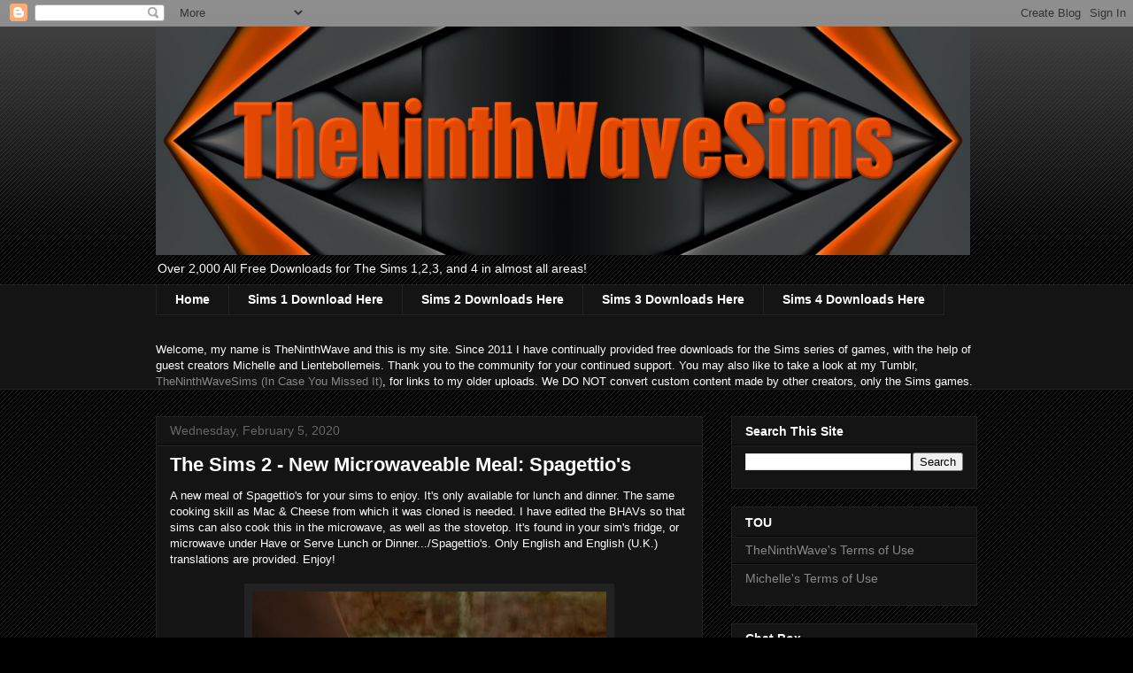

--- FILE ---
content_type: text/html; charset=UTF-8
request_url: http://www.theninthwavesims.com/2020/02/the-sims-2-new-microwaveable-meal.html
body_size: 19669
content:
<!DOCTYPE html>
<html class='v2' dir='ltr' lang='en'>
<head>
<link href='https://www.blogger.com/static/v1/widgets/335934321-css_bundle_v2.css' rel='stylesheet' type='text/css'/>
<meta content='width=1100' name='viewport'/>
<meta content='text/html; charset=UTF-8' http-equiv='Content-Type'/>
<meta content='blogger' name='generator'/>
<link href='http://www.theninthwavesims.com/favicon.ico' rel='icon' type='image/x-icon'/>
<link href='http://www.theninthwavesims.com/2020/02/the-sims-2-new-microwaveable-meal.html' rel='canonical'/>
<link rel="alternate" type="application/atom+xml" title="TheNinthWaveSims - Atom" href="http://www.theninthwavesims.com/feeds/posts/default" />
<link rel="alternate" type="application/rss+xml" title="TheNinthWaveSims - RSS" href="http://www.theninthwavesims.com/feeds/posts/default?alt=rss" />
<link rel="service.post" type="application/atom+xml" title="TheNinthWaveSims - Atom" href="https://www.blogger.com/feeds/1535876327984371430/posts/default" />

<link rel="alternate" type="application/atom+xml" title="TheNinthWaveSims - Atom" href="http://www.theninthwavesims.com/feeds/4806363030260970669/comments/default" />
<!--Can't find substitution for tag [blog.ieCssRetrofitLinks]-->
<link href='https://blogger.googleusercontent.com/img/b/R29vZ2xl/AVvXsEgGtZZ9rPHBX_Ard0yQzfRFytFjGqHsTBH5hQs9o2wfVjtUfIxU1JU0sUgi2_XIki0qp7PLT-2ErxURYg9Wfacp3vLkqWjwwZbNjCCjFnO3gxGuDvxm71q4USs1D4R5k_hhdJA9R37DuQVc/s400/1Prepare.jpg' rel='image_src'/>
<meta content='http://www.theninthwavesims.com/2020/02/the-sims-2-new-microwaveable-meal.html' property='og:url'/>
<meta content='The Sims 2 - New Microwaveable Meal: Spagettio&#39;s' property='og:title'/>
<meta content='A new meal of Spagettio&#39;s for your sims to enjoy. It&#39;s only available for lunch and dinner. The same cooking skill as Mac &amp; Cheese from whic...' property='og:description'/>
<meta content='https://blogger.googleusercontent.com/img/b/R29vZ2xl/AVvXsEgGtZZ9rPHBX_Ard0yQzfRFytFjGqHsTBH5hQs9o2wfVjtUfIxU1JU0sUgi2_XIki0qp7PLT-2ErxURYg9Wfacp3vLkqWjwwZbNjCCjFnO3gxGuDvxm71q4USs1D4R5k_hhdJA9R37DuQVc/w1200-h630-p-k-no-nu/1Prepare.jpg' property='og:image'/>
<title>TheNinthWaveSims: The Sims 2 - New Microwaveable Meal: Spagettio's</title>
<style id='page-skin-1' type='text/css'><!--
/*
-----------------------------------------------
Blogger Template Style
Name:     Awesome Inc.
Designer: Tina Chen
URL:      tinachen.org
----------------------------------------------- */
/* Variable definitions
====================
<Variable name="keycolor" description="Main Color" type="color" default="#ffffff"/>
<Group description="Page" selector="body">
<Variable name="body.font" description="Font" type="font"
default="normal normal 13px Arial, Tahoma, Helvetica, FreeSans, sans-serif"/>
<Variable name="body.background.color" description="Background Color" type="color" default="#000000"/>
<Variable name="body.text.color" description="Text Color" type="color" default="#ffffff"/>
</Group>
<Group description="Links" selector=".main-inner">
<Variable name="link.color" description="Link Color" type="color" default="#888888"/>
<Variable name="link.visited.color" description="Visited Color" type="color" default="#444444"/>
<Variable name="link.hover.color" description="Hover Color" type="color" default="#cccccc"/>
</Group>
<Group description="Blog Title" selector=".header h1">
<Variable name="header.font" description="Title Font" type="font"
default="normal bold 40px Arial, Tahoma, Helvetica, FreeSans, sans-serif"/>
<Variable name="header.text.color" description="Title Color" type="color" default="#ffffff" />
<Variable name="header.background.color" description="Header Background" type="color" default="transparent" />
</Group>
<Group description="Blog Description" selector=".header .description">
<Variable name="description.font" description="Font" type="font"
default="normal normal 14px Arial, Tahoma, Helvetica, FreeSans, sans-serif"/>
<Variable name="description.text.color" description="Text Color" type="color"
default="#ffffff" />
</Group>
<Group description="Tabs Text" selector=".tabs-inner .widget li a">
<Variable name="tabs.font" description="Font" type="font"
default="normal bold 14px Arial, Tahoma, Helvetica, FreeSans, sans-serif"/>
<Variable name="tabs.text.color" description="Text Color" type="color" default="#ffffff"/>
<Variable name="tabs.selected.text.color" description="Selected Color" type="color" default="#ffffff"/>
</Group>
<Group description="Tabs Background" selector=".tabs-outer .PageList">
<Variable name="tabs.background.color" description="Background Color" type="color" default="#141414"/>
<Variable name="tabs.selected.background.color" description="Selected Color" type="color" default="#444444"/>
<Variable name="tabs.border.color" description="Border Color" type="color" default="#222222"/>
</Group>
<Group description="Date Header" selector=".main-inner .widget h2.date-header, .main-inner .widget h2.date-header span">
<Variable name="date.font" description="Font" type="font"
default="normal normal 14px Arial, Tahoma, Helvetica, FreeSans, sans-serif"/>
<Variable name="date.text.color" description="Text Color" type="color" default="#666666"/>
<Variable name="date.border.color" description="Border Color" type="color" default="#222222"/>
</Group>
<Group description="Post Title" selector="h3.post-title, h4, h3.post-title a">
<Variable name="post.title.font" description="Font" type="font"
default="normal bold 22px Arial, Tahoma, Helvetica, FreeSans, sans-serif"/>
<Variable name="post.title.text.color" description="Text Color" type="color" default="#ffffff"/>
</Group>
<Group description="Post Background" selector=".post">
<Variable name="post.background.color" description="Background Color" type="color" default="#141414" />
<Variable name="post.border.color" description="Border Color" type="color" default="#222222" />
<Variable name="post.border.bevel.color" description="Bevel Color" type="color" default="#222222"/>
</Group>
<Group description="Gadget Title" selector="h2">
<Variable name="widget.title.font" description="Font" type="font"
default="normal bold 14px Arial, Tahoma, Helvetica, FreeSans, sans-serif"/>
<Variable name="widget.title.text.color" description="Text Color" type="color" default="#ffffff"/>
</Group>
<Group description="Gadget Text" selector=".sidebar .widget">
<Variable name="widget.font" description="Font" type="font"
default="normal normal 14px Arial, Tahoma, Helvetica, FreeSans, sans-serif"/>
<Variable name="widget.text.color" description="Text Color" type="color" default="#ffffff"/>
<Variable name="widget.alternate.text.color" description="Alternate Color" type="color" default="#666666"/>
</Group>
<Group description="Gadget Links" selector=".sidebar .widget">
<Variable name="widget.link.color" description="Link Color" type="color" default="#888888"/>
<Variable name="widget.link.visited.color" description="Visited Color" type="color" default="#b6d7a8"/>
<Variable name="widget.link.hover.color" description="Hover Color" type="color" default="#cccccc"/>
</Group>
<Group description="Gadget Background" selector=".sidebar .widget">
<Variable name="widget.background.color" description="Background Color" type="color" default="#141414"/>
<Variable name="widget.border.color" description="Border Color" type="color" default="#222222"/>
<Variable name="widget.border.bevel.color" description="Bevel Color" type="color" default="#000000"/>
</Group>
<Group description="Sidebar Background" selector=".column-left-inner .column-right-inner">
<Variable name="widget.outer.background.color" description="Background Color" type="color" default="transparent" />
</Group>
<Group description="Images" selector=".main-inner">
<Variable name="image.background.color" description="Background Color" type="color" default="transparent"/>
<Variable name="image.border.color" description="Border Color" type="color" default="transparent"/>
</Group>
<Group description="Feed" selector=".blog-feeds">
<Variable name="feed.text.color" description="Text Color" type="color" default="#ffffff"/>
</Group>
<Group description="Feed Links" selector=".blog-feeds">
<Variable name="feed.link.color" description="Link Color" type="color" default="#888888"/>
<Variable name="feed.link.visited.color" description="Visited Color" type="color" default="#b6d7a8"/>
<Variable name="feed.link.hover.color" description="Hover Color" type="color" default="#cccccc"/>
</Group>
<Group description="Pager" selector=".blog-pager">
<Variable name="pager.background.color" description="Background Color" type="color" default="#141414" />
</Group>
<Group description="Footer" selector=".footer-outer">
<Variable name="footer.background.color" description="Background Color" type="color" default="#141414" />
<Variable name="footer.text.color" description="Text Color" type="color" default="#ffffff" />
</Group>
<Variable name="title.shadow.spread" description="Title Shadow" type="length" default="-1px" min="-1px" max="100px"/>
<Variable name="body.background" description="Body Background" type="background"
color="#000000"
default="$(color) none repeat scroll top left"/>
<Variable name="body.background.gradient.cap" description="Body Gradient Cap" type="url"
default="none"/>
<Variable name="body.background.size" description="Body Background Size" type="string" default="auto"/>
<Variable name="tabs.background.gradient" description="Tabs Background Gradient" type="url"
default="none"/>
<Variable name="header.background.gradient" description="Header Background Gradient" type="url" default="none" />
<Variable name="header.padding.top" description="Header Top Padding" type="length" default="22px" min="0" max="100px"/>
<Variable name="header.margin.top" description="Header Top Margin" type="length" default="0" min="0" max="100px"/>
<Variable name="header.margin.bottom" description="Header Bottom Margin" type="length" default="0" min="0" max="100px"/>
<Variable name="widget.padding.top" description="Widget Padding Top" type="length" default="8px" min="0" max="20px"/>
<Variable name="widget.padding.side" description="Widget Padding Side" type="length" default="15px" min="0" max="100px"/>
<Variable name="widget.outer.margin.top" description="Widget Top Margin" type="length" default="0" min="0" max="100px"/>
<Variable name="widget.outer.background.gradient" description="Gradient" type="url" default="none" />
<Variable name="widget.border.radius" description="Gadget Border Radius" type="length" default="0" min="0" max="100px"/>
<Variable name="outer.shadow.spread" description="Outer Shadow Size" type="length" default="0" min="0" max="100px"/>
<Variable name="date.header.border.radius.top" description="Date Header Border Radius Top" type="length" default="0" min="0" max="100px"/>
<Variable name="date.header.position" description="Date Header Position" type="length" default="15px" min="0" max="100px"/>
<Variable name="date.space" description="Date Space" type="length" default="30px" min="0" max="100px"/>
<Variable name="date.position" description="Date Float" type="string" default="static" />
<Variable name="date.padding.bottom" description="Date Padding Bottom" type="length" default="0" min="0" max="100px"/>
<Variable name="date.border.size" description="Date Border Size" type="length" default="0" min="0" max="10px"/>
<Variable name="date.background" description="Date Background" type="background" color="transparent"
default="$(color) none no-repeat scroll top left" />
<Variable name="date.first.border.radius.top" description="Date First top radius" type="length" default="0" min="0" max="100px"/>
<Variable name="date.last.space.bottom" description="Date Last Space Bottom" type="length"
default="20px" min="0" max="100px"/>
<Variable name="date.last.border.radius.bottom" description="Date Last bottom radius" type="length" default="0" min="0" max="100px"/>
<Variable name="post.first.padding.top" description="First Post Padding Top" type="length" default="0" min="0" max="100px"/>
<Variable name="image.shadow.spread" description="Image Shadow Size" type="length" default="0" min="0" max="100px"/>
<Variable name="image.border.radius" description="Image Border Radius" type="length" default="0" min="0" max="100px"/>
<Variable name="separator.outdent" description="Separator Outdent" type="length" default="15px" min="0" max="100px"/>
<Variable name="title.separator.border.size" description="Widget Title Border Size" type="length" default="1px" min="0" max="10px"/>
<Variable name="list.separator.border.size" description="List Separator Border Size" type="length" default="1px" min="0" max="10px"/>
<Variable name="shadow.spread" description="Shadow Size" type="length" default="0" min="0" max="100px"/>
<Variable name="startSide" description="Side where text starts in blog language" type="automatic" default="left"/>
<Variable name="endSide" description="Side where text ends in blog language" type="automatic" default="right"/>
<Variable name="date.side" description="Side where date header is placed" type="string" default="right"/>
<Variable name="pager.border.radius.top" description="Pager Border Top Radius" type="length" default="0" min="0" max="100px"/>
<Variable name="pager.space.top" description="Pager Top Space" type="length" default="1em" min="0" max="20em"/>
<Variable name="footer.background.gradient" description="Background Gradient" type="url" default="none" />
<Variable name="mobile.background.size" description="Mobile Background Size" type="string"
default="auto"/>
<Variable name="mobile.background.overlay" description="Mobile Background Overlay" type="string"
default="transparent none repeat scroll top left"/>
<Variable name="mobile.button.color" description="Mobile Button Color" type="color" default="#ffffff" />
*/
/* Content
----------------------------------------------- */
body {
font: normal normal 13px Arial, Tahoma, Helvetica, FreeSans, sans-serif;
color: #ffffff;
background: #000000 url(https://resources.blogblog.com/blogblog/data/1kt/awesomeinc/body_background_dark.png) repeat scroll top left;
}
html body .content-outer {
min-width: 0;
max-width: 100%;
width: 100%;
}
a:link {
text-decoration: none;
color: #888888;
}
a:visited {
text-decoration: none;
color: #b6d7a8;
}
a:hover {
text-decoration: underline;
color: #cccccc;
}
.body-fauxcolumn-outer .cap-top {
position: absolute;
z-index: 1;
height: 276px;
width: 100%;
background: transparent url(https://resources.blogblog.com/blogblog/data/1kt/awesomeinc/body_gradient_dark.png) repeat-x scroll top left;
_background-image: none;
}
/* Columns
----------------------------------------------- */
.content-inner {
padding: 0;
}
.header-inner .section {
margin: 0 16px;
}
.tabs-inner .section {
margin: 0 16px;
}
.main-inner {
padding-top: 30px;
}
.main-inner .column-center-inner,
.main-inner .column-left-inner,
.main-inner .column-right-inner {
padding: 0 5px;
}
*+html body .main-inner .column-center-inner {
margin-top: -30px;
}
#layout .main-inner .column-center-inner {
margin-top: 0;
}
/* Header
----------------------------------------------- */
.header-outer {
margin: 0 0 0 0;
background: transparent none repeat scroll 0 0;
}
.Header h1 {
font: normal bold 40px Arial, Tahoma, Helvetica, FreeSans, sans-serif;
color: #ffffff;
text-shadow: 0 0 -1px #000000;
}
.Header h1 a {
color: #ffffff;
}
.Header .description {
font: normal normal 14px Arial, Tahoma, Helvetica, FreeSans, sans-serif;
color: #ffffff;
}
.header-inner .Header .titlewrapper,
.header-inner .Header .descriptionwrapper {
padding-left: 0;
padding-right: 0;
margin-bottom: 0;
}
.header-inner .Header .titlewrapper {
padding-top: 22px;
}
/* Tabs
----------------------------------------------- */
.tabs-outer {
overflow: hidden;
position: relative;
background: #141414 none repeat scroll 0 0;
}
#layout .tabs-outer {
overflow: visible;
}
.tabs-cap-top, .tabs-cap-bottom {
position: absolute;
width: 100%;
border-top: 1px solid #222222;
}
.tabs-cap-bottom {
bottom: 0;
}
.tabs-inner .widget li a {
display: inline-block;
margin: 0;
padding: .6em 1.5em;
font: normal bold 14px Arial, Tahoma, Helvetica, FreeSans, sans-serif;
color: #ffffff;
border-top: 1px solid #222222;
border-bottom: 1px solid #222222;
border-left: 1px solid #222222;
height: 16px;
line-height: 16px;
}
.tabs-inner .widget li:last-child a {
border-right: 1px solid #222222;
}
.tabs-inner .widget li.selected a, .tabs-inner .widget li a:hover {
background: #444444 none repeat-x scroll 0 -100px;
color: #ffffff;
}
/* Headings
----------------------------------------------- */
h2 {
font: normal bold 14px Arial, Tahoma, Helvetica, FreeSans, sans-serif;
color: #ffffff;
}
/* Widgets
----------------------------------------------- */
.main-inner .section {
margin: 0 27px;
padding: 0;
}
.main-inner .column-left-outer,
.main-inner .column-right-outer {
margin-top: 0;
}
#layout .main-inner .column-left-outer,
#layout .main-inner .column-right-outer {
margin-top: 0;
}
.main-inner .column-left-inner,
.main-inner .column-right-inner {
background: transparent none repeat 0 0;
-moz-box-shadow: 0 0 0 rgba(0, 0, 0, .2);
-webkit-box-shadow: 0 0 0 rgba(0, 0, 0, .2);
-goog-ms-box-shadow: 0 0 0 rgba(0, 0, 0, .2);
box-shadow: 0 0 0 rgba(0, 0, 0, .2);
-moz-border-radius: 0;
-webkit-border-radius: 0;
-goog-ms-border-radius: 0;
border-radius: 0;
}
#layout .main-inner .column-left-inner,
#layout .main-inner .column-right-inner {
margin-top: 0;
}
.sidebar .widget {
font: normal normal 14px Arial, Tahoma, Helvetica, FreeSans, sans-serif;
color: #ffffff;
}
.sidebar .widget a:link {
color: #888888;
}
.sidebar .widget a:visited {
color: #b6d7a8;
}
.sidebar .widget a:hover {
color: #cccccc;
}
.sidebar .widget h2 {
text-shadow: 0 0 -1px #000000;
}
.main-inner .widget {
background-color: #141414;
border: 1px solid #222222;
padding: 0 15px 15px;
margin: 20px -16px;
-moz-box-shadow: 0 0 0 rgba(0, 0, 0, .2);
-webkit-box-shadow: 0 0 0 rgba(0, 0, 0, .2);
-goog-ms-box-shadow: 0 0 0 rgba(0, 0, 0, .2);
box-shadow: 0 0 0 rgba(0, 0, 0, .2);
-moz-border-radius: 0;
-webkit-border-radius: 0;
-goog-ms-border-radius: 0;
border-radius: 0;
}
.main-inner .widget h2 {
margin: 0 -15px;
padding: .6em 15px .5em;
border-bottom: 1px solid #000000;
}
.footer-inner .widget h2 {
padding: 0 0 .4em;
border-bottom: 1px solid #000000;
}
.main-inner .widget h2 + div, .footer-inner .widget h2 + div {
border-top: 1px solid #222222;
padding-top: 8px;
}
.main-inner .widget .widget-content {
margin: 0 -15px;
padding: 7px 15px 0;
}
.main-inner .widget ul, .main-inner .widget #ArchiveList ul.flat {
margin: -8px -15px 0;
padding: 0;
list-style: none;
}
.main-inner .widget #ArchiveList {
margin: -8px 0 0;
}
.main-inner .widget ul li, .main-inner .widget #ArchiveList ul.flat li {
padding: .5em 15px;
text-indent: 0;
color: #666666;
border-top: 1px solid #222222;
border-bottom: 1px solid #000000;
}
.main-inner .widget #ArchiveList ul li {
padding-top: .25em;
padding-bottom: .25em;
}
.main-inner .widget ul li:first-child, .main-inner .widget #ArchiveList ul.flat li:first-child {
border-top: none;
}
.main-inner .widget ul li:last-child, .main-inner .widget #ArchiveList ul.flat li:last-child {
border-bottom: none;
}
.post-body {
position: relative;
}
.main-inner .widget .post-body ul {
padding: 0 2.5em;
margin: .5em 0;
list-style: disc;
}
.main-inner .widget .post-body ul li {
padding: 0.25em 0;
margin-bottom: .25em;
color: #ffffff;
border: none;
}
.footer-inner .widget ul {
padding: 0;
list-style: none;
}
.widget .zippy {
color: #666666;
}
/* Posts
----------------------------------------------- */
body .main-inner .Blog {
padding: 0;
margin-bottom: 1em;
background-color: transparent;
border: none;
-moz-box-shadow: 0 0 0 rgba(0, 0, 0, 0);
-webkit-box-shadow: 0 0 0 rgba(0, 0, 0, 0);
-goog-ms-box-shadow: 0 0 0 rgba(0, 0, 0, 0);
box-shadow: 0 0 0 rgba(0, 0, 0, 0);
}
.main-inner .section:last-child .Blog:last-child {
padding: 0;
margin-bottom: 1em;
}
.main-inner .widget h2.date-header {
margin: 0 -15px 1px;
padding: 0 0 0 0;
font: normal normal 14px Arial, Tahoma, Helvetica, FreeSans, sans-serif;
color: #666666;
background: transparent none no-repeat scroll top left;
border-top: 0 solid #222222;
border-bottom: 1px solid #000000;
-moz-border-radius-topleft: 0;
-moz-border-radius-topright: 0;
-webkit-border-top-left-radius: 0;
-webkit-border-top-right-radius: 0;
border-top-left-radius: 0;
border-top-right-radius: 0;
position: static;
bottom: 100%;
right: 15px;
text-shadow: 0 0 -1px #000000;
}
.main-inner .widget h2.date-header span {
font: normal normal 14px Arial, Tahoma, Helvetica, FreeSans, sans-serif;
display: block;
padding: .5em 15px;
border-left: 0 solid #222222;
border-right: 0 solid #222222;
}
.date-outer {
position: relative;
margin: 30px 0 20px;
padding: 0 15px;
background-color: #141414;
border: 1px solid #222222;
-moz-box-shadow: 0 0 0 rgba(0, 0, 0, .2);
-webkit-box-shadow: 0 0 0 rgba(0, 0, 0, .2);
-goog-ms-box-shadow: 0 0 0 rgba(0, 0, 0, .2);
box-shadow: 0 0 0 rgba(0, 0, 0, .2);
-moz-border-radius: 0;
-webkit-border-radius: 0;
-goog-ms-border-radius: 0;
border-radius: 0;
}
.date-outer:first-child {
margin-top: 0;
}
.date-outer:last-child {
margin-bottom: 20px;
-moz-border-radius-bottomleft: 0;
-moz-border-radius-bottomright: 0;
-webkit-border-bottom-left-radius: 0;
-webkit-border-bottom-right-radius: 0;
-goog-ms-border-bottom-left-radius: 0;
-goog-ms-border-bottom-right-radius: 0;
border-bottom-left-radius: 0;
border-bottom-right-radius: 0;
}
.date-posts {
margin: 0 -15px;
padding: 0 15px;
clear: both;
}
.post-outer, .inline-ad {
border-top: 1px solid #222222;
margin: 0 -15px;
padding: 15px 15px;
}
.post-outer {
padding-bottom: 10px;
}
.post-outer:first-child {
padding-top: 0;
border-top: none;
}
.post-outer:last-child, .inline-ad:last-child {
border-bottom: none;
}
.post-body {
position: relative;
}
.post-body img {
padding: 8px;
background: #222222;
border: 1px solid transparent;
-moz-box-shadow: 0 0 0 rgba(0, 0, 0, .2);
-webkit-box-shadow: 0 0 0 rgba(0, 0, 0, .2);
box-shadow: 0 0 0 rgba(0, 0, 0, .2);
-moz-border-radius: 0;
-webkit-border-radius: 0;
border-radius: 0;
}
h3.post-title, h4 {
font: normal bold 22px Arial, Tahoma, Helvetica, FreeSans, sans-serif;
color: #ffffff;
}
h3.post-title a {
font: normal bold 22px Arial, Tahoma, Helvetica, FreeSans, sans-serif;
color: #ffffff;
}
h3.post-title a:hover {
color: #cccccc;
text-decoration: underline;
}
.post-header {
margin: 0 0 1em;
}
.post-body {
line-height: 1.4;
}
.post-outer h2 {
color: #ffffff;
}
.post-footer {
margin: 1.5em 0 0;
}
#blog-pager {
padding: 15px;
font-size: 120%;
background-color: #141414;
border: 1px solid #222222;
-moz-box-shadow: 0 0 0 rgba(0, 0, 0, .2);
-webkit-box-shadow: 0 0 0 rgba(0, 0, 0, .2);
-goog-ms-box-shadow: 0 0 0 rgba(0, 0, 0, .2);
box-shadow: 0 0 0 rgba(0, 0, 0, .2);
-moz-border-radius: 0;
-webkit-border-radius: 0;
-goog-ms-border-radius: 0;
border-radius: 0;
-moz-border-radius-topleft: 0;
-moz-border-radius-topright: 0;
-webkit-border-top-left-radius: 0;
-webkit-border-top-right-radius: 0;
-goog-ms-border-top-left-radius: 0;
-goog-ms-border-top-right-radius: 0;
border-top-left-radius: 0;
border-top-right-radius-topright: 0;
margin-top: 1em;
}
.blog-feeds, .post-feeds {
margin: 1em 0;
text-align: center;
color: #ffffff;
}
.blog-feeds a, .post-feeds a {
color: #888888;
}
.blog-feeds a:visited, .post-feeds a:visited {
color: #b6d7a8;
}
.blog-feeds a:hover, .post-feeds a:hover {
color: #cccccc;
}
.post-outer .comments {
margin-top: 2em;
}
/* Comments
----------------------------------------------- */
.comments .comments-content .icon.blog-author {
background-repeat: no-repeat;
background-image: url([data-uri]);
}
.comments .comments-content .loadmore a {
border-top: 1px solid #222222;
border-bottom: 1px solid #222222;
}
.comments .continue {
border-top: 2px solid #222222;
}
/* Footer
----------------------------------------------- */
.footer-outer {
margin: -0 0 -1px;
padding: 0 0 0;
color: #ffffff;
overflow: hidden;
}
.footer-fauxborder-left {
border-top: 1px solid #222222;
background: #141414 none repeat scroll 0 0;
-moz-box-shadow: 0 0 0 rgba(0, 0, 0, .2);
-webkit-box-shadow: 0 0 0 rgba(0, 0, 0, .2);
-goog-ms-box-shadow: 0 0 0 rgba(0, 0, 0, .2);
box-shadow: 0 0 0 rgba(0, 0, 0, .2);
margin: 0 -0;
}
/* Mobile
----------------------------------------------- */
body.mobile {
background-size: auto;
}
.mobile .body-fauxcolumn-outer {
background: transparent none repeat scroll top left;
}
*+html body.mobile .main-inner .column-center-inner {
margin-top: 0;
}
.mobile .main-inner .widget {
padding: 0 0 15px;
}
.mobile .main-inner .widget h2 + div,
.mobile .footer-inner .widget h2 + div {
border-top: none;
padding-top: 0;
}
.mobile .footer-inner .widget h2 {
padding: 0.5em 0;
border-bottom: none;
}
.mobile .main-inner .widget .widget-content {
margin: 0;
padding: 7px 0 0;
}
.mobile .main-inner .widget ul,
.mobile .main-inner .widget #ArchiveList ul.flat {
margin: 0 -15px 0;
}
.mobile .main-inner .widget h2.date-header {
right: 0;
}
.mobile .date-header span {
padding: 0.4em 0;
}
.mobile .date-outer:first-child {
margin-bottom: 0;
border: 1px solid #222222;
-moz-border-radius-topleft: 0;
-moz-border-radius-topright: 0;
-webkit-border-top-left-radius: 0;
-webkit-border-top-right-radius: 0;
-goog-ms-border-top-left-radius: 0;
-goog-ms-border-top-right-radius: 0;
border-top-left-radius: 0;
border-top-right-radius: 0;
}
.mobile .date-outer {
border-color: #222222;
border-width: 0 1px 1px;
}
.mobile .date-outer:last-child {
margin-bottom: 0;
}
.mobile .main-inner {
padding: 0;
}
.mobile .header-inner .section {
margin: 0;
}
.mobile .post-outer, .mobile .inline-ad {
padding: 5px 0;
}
.mobile .tabs-inner .section {
margin: 0 10px;
}
.mobile .main-inner .widget h2 {
margin: 0;
padding: 0;
}
.mobile .main-inner .widget h2.date-header span {
padding: 0;
}
.mobile .main-inner .widget .widget-content {
margin: 0;
padding: 7px 0 0;
}
.mobile #blog-pager {
border: 1px solid transparent;
background: #141414 none repeat scroll 0 0;
}
.mobile .main-inner .column-left-inner,
.mobile .main-inner .column-right-inner {
background: transparent none repeat 0 0;
-moz-box-shadow: none;
-webkit-box-shadow: none;
-goog-ms-box-shadow: none;
box-shadow: none;
}
.mobile .date-posts {
margin: 0;
padding: 0;
}
.mobile .footer-fauxborder-left {
margin: 0;
border-top: inherit;
}
.mobile .main-inner .section:last-child .Blog:last-child {
margin-bottom: 0;
}
.mobile-index-contents {
color: #ffffff;
}
.mobile .mobile-link-button {
background: #888888 none repeat scroll 0 0;
}
.mobile-link-button a:link, .mobile-link-button a:visited {
color: #ffffff;
}
.mobile .tabs-inner .PageList .widget-content {
background: transparent;
border-top: 1px solid;
border-color: #222222;
color: #ffffff;
}
.mobile .tabs-inner .PageList .widget-content .pagelist-arrow {
border-left: 1px solid #222222;
}

--></style>
<style id='template-skin-1' type='text/css'><!--
body {
min-width: 960px;
}
.content-outer, .content-fauxcolumn-outer, .region-inner {
min-width: 960px;
max-width: 960px;
_width: 960px;
}
.main-inner .columns {
padding-left: 0;
padding-right: 310px;
}
.main-inner .fauxcolumn-center-outer {
left: 0;
right: 310px;
/* IE6 does not respect left and right together */
_width: expression(this.parentNode.offsetWidth -
parseInt("0") -
parseInt("310px") + 'px');
}
.main-inner .fauxcolumn-left-outer {
width: 0;
}
.main-inner .fauxcolumn-right-outer {
width: 310px;
}
.main-inner .column-left-outer {
width: 0;
right: 100%;
margin-left: -0;
}
.main-inner .column-right-outer {
width: 310px;
margin-right: -310px;
}
#layout {
min-width: 0;
}
#layout .content-outer {
min-width: 0;
width: 800px;
}
#layout .region-inner {
min-width: 0;
width: auto;
}
body#layout div.add_widget {
padding: 8px;
}
body#layout div.add_widget a {
margin-left: 32px;
}
--></style>
<link href='https://www.blogger.com/dyn-css/authorization.css?targetBlogID=1535876327984371430&amp;zx=21ae476e-5b76-4806-a35e-fefafd564ec0' media='none' onload='if(media!=&#39;all&#39;)media=&#39;all&#39;' rel='stylesheet'/><noscript><link href='https://www.blogger.com/dyn-css/authorization.css?targetBlogID=1535876327984371430&amp;zx=21ae476e-5b76-4806-a35e-fefafd564ec0' rel='stylesheet'/></noscript>
<meta name='google-adsense-platform-account' content='ca-host-pub-1556223355139109'/>
<meta name='google-adsense-platform-domain' content='blogspot.com'/>

<!-- data-ad-client=ca-pub-6784704073919841 -->

</head>
<body class='loading'>
<div class='navbar section' id='navbar' name='Navbar'><div class='widget Navbar' data-version='1' id='Navbar1'><script type="text/javascript">
    function setAttributeOnload(object, attribute, val) {
      if(window.addEventListener) {
        window.addEventListener('load',
          function(){ object[attribute] = val; }, false);
      } else {
        window.attachEvent('onload', function(){ object[attribute] = val; });
      }
    }
  </script>
<div id="navbar-iframe-container"></div>
<script type="text/javascript" src="https://apis.google.com/js/platform.js"></script>
<script type="text/javascript">
      gapi.load("gapi.iframes:gapi.iframes.style.bubble", function() {
        if (gapi.iframes && gapi.iframes.getContext) {
          gapi.iframes.getContext().openChild({
              url: 'https://www.blogger.com/navbar/1535876327984371430?po\x3d4806363030260970669\x26origin\x3dhttp://www.theninthwavesims.com',
              where: document.getElementById("navbar-iframe-container"),
              id: "navbar-iframe"
          });
        }
      });
    </script><script type="text/javascript">
(function() {
var script = document.createElement('script');
script.type = 'text/javascript';
script.src = '//pagead2.googlesyndication.com/pagead/js/google_top_exp.js';
var head = document.getElementsByTagName('head')[0];
if (head) {
head.appendChild(script);
}})();
</script>
</div></div>
<div class='body-fauxcolumns'>
<div class='fauxcolumn-outer body-fauxcolumn-outer'>
<div class='cap-top'>
<div class='cap-left'></div>
<div class='cap-right'></div>
</div>
<div class='fauxborder-left'>
<div class='fauxborder-right'></div>
<div class='fauxcolumn-inner'>
</div>
</div>
<div class='cap-bottom'>
<div class='cap-left'></div>
<div class='cap-right'></div>
</div>
</div>
</div>
<div class='content'>
<div class='content-fauxcolumns'>
<div class='fauxcolumn-outer content-fauxcolumn-outer'>
<div class='cap-top'>
<div class='cap-left'></div>
<div class='cap-right'></div>
</div>
<div class='fauxborder-left'>
<div class='fauxborder-right'></div>
<div class='fauxcolumn-inner'>
</div>
</div>
<div class='cap-bottom'>
<div class='cap-left'></div>
<div class='cap-right'></div>
</div>
</div>
</div>
<div class='content-outer'>
<div class='content-cap-top cap-top'>
<div class='cap-left'></div>
<div class='cap-right'></div>
</div>
<div class='fauxborder-left content-fauxborder-left'>
<div class='fauxborder-right content-fauxborder-right'></div>
<div class='content-inner'>
<header>
<div class='header-outer'>
<div class='header-cap-top cap-top'>
<div class='cap-left'></div>
<div class='cap-right'></div>
</div>
<div class='fauxborder-left header-fauxborder-left'>
<div class='fauxborder-right header-fauxborder-right'></div>
<div class='region-inner header-inner'>
<div class='header section' id='header' name='Header'><div class='widget Header' data-version='1' id='Header1'>
<div id='header-inner'>
<a href='http://www.theninthwavesims.com/' style='display: block'>
<img alt='TheNinthWaveSims' height='258px; ' id='Header1_headerimg' src='https://blogger.googleusercontent.com/img/a/AVvXsEg7iO4g3mzLnCan2h17u6uiuJiJwM5kOE73AcNI9wF5QuADVj9afpyWCl7KMotCaQDQf237tQ4rq4N_49RtxqwFQ0eUhSPt_c06NXBC9jK2kkNUE9HbO8t32i6LLvQmH4oBGYJUFkVFco2Q-lX9FKXAFLq-94XgSXQ9zoJQv0C3vME60omnYsy4oF13O-A=s920' style='display: block' width='920px; '/>
</a>
<div class='descriptionwrapper'>
<p class='description'><span>Over 2,000 All Free Downloads for The Sims 1,2,3, and 4 in almost all areas!</span></p>
</div>
</div>
</div></div>
</div>
</div>
<div class='header-cap-bottom cap-bottom'>
<div class='cap-left'></div>
<div class='cap-right'></div>
</div>
</div>
</header>
<div class='tabs-outer'>
<div class='tabs-cap-top cap-top'>
<div class='cap-left'></div>
<div class='cap-right'></div>
</div>
<div class='fauxborder-left tabs-fauxborder-left'>
<div class='fauxborder-right tabs-fauxborder-right'></div>
<div class='region-inner tabs-inner'>
<div class='tabs section' id='crosscol' name='Cross-Column'><div class='widget PageList' data-version='1' id='PageList1'>
<h2>Pages</h2>
<div class='widget-content'>
<ul>
<li>
<a href='http://www.theninthwavesims.com/'>Home</a>
</li>
<li>
<a href='http://www.theninthwavesims.com/search/label/The%20Sims%201'>Sims 1 Download Here</a>
</li>
<li>
<a href='http://www.theninthwavesims.com/search/label/The%20Sims%202'>Sims 2 Downloads Here</a>
</li>
<li>
<a href='http://www.theninthwavesims.com/search/label/The%20Sims%203'>Sims 3 Downloads Here</a>
</li>
<li>
<a href='http://www.theninthwavesims.com/search/label/The%20Sims%204'>Sims 4 Downloads Here</a>
</li>
</ul>
<div class='clear'></div>
</div>
</div></div>
<div class='tabs section' id='crosscol-overflow' name='Cross-Column 2'><div class='widget Text' data-version='1' id='Text1'>
<h2 class='title'>Welcome</h2>
<div class='widget-content'>
Welcome, my name is TheNinthWave and this is my site. Since 2011 I have continually provided free downloads for the Sims series of games, with the help of guest creators Michelle and Lientebollemeis. Thank you to the community for your continued support. You may also like to take a look at my Tumblr, <a href="https://www.tumblr.com/blog/view/tnws-incaseyoumissedit">TheNinthWaveSims (In Case You Missed It)</a>, for links to my older uploads.

We DO NOT convert custom content made by other creators, only the Sims games.
</div>
<div class='clear'></div>
</div></div>
</div>
</div>
<div class='tabs-cap-bottom cap-bottom'>
<div class='cap-left'></div>
<div class='cap-right'></div>
</div>
</div>
<div class='main-outer'>
<div class='main-cap-top cap-top'>
<div class='cap-left'></div>
<div class='cap-right'></div>
</div>
<div class='fauxborder-left main-fauxborder-left'>
<div class='fauxborder-right main-fauxborder-right'></div>
<div class='region-inner main-inner'>
<div class='columns fauxcolumns'>
<div class='fauxcolumn-outer fauxcolumn-center-outer'>
<div class='cap-top'>
<div class='cap-left'></div>
<div class='cap-right'></div>
</div>
<div class='fauxborder-left'>
<div class='fauxborder-right'></div>
<div class='fauxcolumn-inner'>
</div>
</div>
<div class='cap-bottom'>
<div class='cap-left'></div>
<div class='cap-right'></div>
</div>
</div>
<div class='fauxcolumn-outer fauxcolumn-left-outer'>
<div class='cap-top'>
<div class='cap-left'></div>
<div class='cap-right'></div>
</div>
<div class='fauxborder-left'>
<div class='fauxborder-right'></div>
<div class='fauxcolumn-inner'>
</div>
</div>
<div class='cap-bottom'>
<div class='cap-left'></div>
<div class='cap-right'></div>
</div>
</div>
<div class='fauxcolumn-outer fauxcolumn-right-outer'>
<div class='cap-top'>
<div class='cap-left'></div>
<div class='cap-right'></div>
</div>
<div class='fauxborder-left'>
<div class='fauxborder-right'></div>
<div class='fauxcolumn-inner'>
</div>
</div>
<div class='cap-bottom'>
<div class='cap-left'></div>
<div class='cap-right'></div>
</div>
</div>
<!-- corrects IE6 width calculation -->
<div class='columns-inner'>
<div class='column-center-outer'>
<div class='column-center-inner'>
<div class='main section' id='main' name='Main'><div class='widget Blog' data-version='1' id='Blog1'>
<div class='blog-posts hfeed'>

          <div class="date-outer">
        
<h2 class='date-header'><span>Wednesday, February 5, 2020</span></h2>

          <div class="date-posts">
        
<div class='post-outer'>
<div class='post hentry uncustomized-post-template' itemprop='blogPost' itemscope='itemscope' itemtype='http://schema.org/BlogPosting'>
<meta content='https://blogger.googleusercontent.com/img/b/R29vZ2xl/AVvXsEgGtZZ9rPHBX_Ard0yQzfRFytFjGqHsTBH5hQs9o2wfVjtUfIxU1JU0sUgi2_XIki0qp7PLT-2ErxURYg9Wfacp3vLkqWjwwZbNjCCjFnO3gxGuDvxm71q4USs1D4R5k_hhdJA9R37DuQVc/s400/1Prepare.jpg' itemprop='image_url'/>
<meta content='1535876327984371430' itemprop='blogId'/>
<meta content='4806363030260970669' itemprop='postId'/>
<a name='4806363030260970669'></a>
<h3 class='post-title entry-title' itemprop='name'>
The Sims 2 - New Microwaveable Meal: Spagettio's
</h3>
<div class='post-header'>
<div class='post-header-line-1'></div>
</div>
<div class='post-body entry-content' id='post-body-4806363030260970669' itemprop='description articleBody'>
A new meal of Spagettio's for your sims to enjoy. It's only available for lunch and dinner. The same cooking skill as Mac &amp; Cheese from which it was cloned is needed. I have edited the BHAVs so that sims can also cook this in the microwave, as well as the stovetop. It's found in your sim's fridge, or microwave under Have or Serve Lunch or Dinner.../Spagettio's. Only English and English (U.K.) translations are provided. Enjoy!<br />
<br />
<div class="separator" style="clear: both; text-align: center;">
<a href="https://blogger.googleusercontent.com/img/b/R29vZ2xl/AVvXsEgGtZZ9rPHBX_Ard0yQzfRFytFjGqHsTBH5hQs9o2wfVjtUfIxU1JU0sUgi2_XIki0qp7PLT-2ErxURYg9Wfacp3vLkqWjwwZbNjCCjFnO3gxGuDvxm71q4USs1D4R5k_hhdJA9R37DuQVc/s1600/1Prepare.jpg" style="margin-left: 1em; margin-right: 1em;"><img border="0" data-original-height="552" data-original-width="864" height="255" src="https://blogger.googleusercontent.com/img/b/R29vZ2xl/AVvXsEgGtZZ9rPHBX_Ard0yQzfRFytFjGqHsTBH5hQs9o2wfVjtUfIxU1JU0sUgi2_XIki0qp7PLT-2ErxURYg9Wfacp3vLkqWjwwZbNjCCjFnO3gxGuDvxm71q4USs1D4R5k_hhdJA9R37DuQVc/s400/1Prepare.jpg" width="400" /></a></div>
<br />
<div class="separator" style="clear: both; text-align: center;">
<a href="https://blogger.googleusercontent.com/img/b/R29vZ2xl/AVvXsEhNCWqdFE3_E89A6-hwSJmDZXBrLoYAiK0MPDb5hXoRvSBS7wqXLiosgYEWprzlNGUhxMMIsJ_mYR9LElYGbwjNvHFo40kxBXXRHiY7v93FPa0v8zzk7HhSdg-mOQtrPkceH2z9LGzEFw6K/s1600/2Microwave.jpg" style="margin-left: 1em; margin-right: 1em;"><img border="0" data-original-height="694" data-original-width="897" height="308" src="https://blogger.googleusercontent.com/img/b/R29vZ2xl/AVvXsEhNCWqdFE3_E89A6-hwSJmDZXBrLoYAiK0MPDb5hXoRvSBS7wqXLiosgYEWprzlNGUhxMMIsJ_mYR9LElYGbwjNvHFo40kxBXXRHiY7v93FPa0v8zzk7HhSdg-mOQtrPkceH2z9LGzEFw6K/s400/2Microwave.jpg" width="400" /></a></div>
<br />
<div class="separator" style="clear: both; text-align: center;">
<a href="https://blogger.googleusercontent.com/img/b/R29vZ2xl/AVvXsEiSulID6Z_1WJdZ1Yow4214qfmeEJ9OZgj3gIJRIk1P06v5Urdh8jHgSqwFvC4ih3sclvAU0BjYQbKNqUuSxcaPhgnO1nUIYDSkT-q3D4Yh9P_vzyZ8brhKKKw1qkCC3k8J7DWHozZ-oJDc/s1600/3Serve.jpg" style="margin-left: 1em; margin-right: 1em;"><img border="0" data-original-height="517" data-original-width="693" height="297" src="https://blogger.googleusercontent.com/img/b/R29vZ2xl/AVvXsEiSulID6Z_1WJdZ1Yow4214qfmeEJ9OZgj3gIJRIk1P06v5Urdh8jHgSqwFvC4ih3sclvAU0BjYQbKNqUuSxcaPhgnO1nUIYDSkT-q3D4Yh9P_vzyZ8brhKKKw1qkCC3k8J7DWHozZ-oJDc/s400/3Serve.jpg" width="400" /></a></div>
<a href="http://www.simfileshare.net/download/1610395/"><br /></a>
<div style="text-align: center;"><b><span style="font-size: medium;"><a href="http://www.simfileshare.net/download/1610395/">Download Here</a>&nbsp;- Broken<br />&nbsp;<br /></span><span style="font-size: x-large;"><a href="https://simfileshare.net/download/5669625/">Back-up File</a></span><span style="font-size: medium;"><br /></span><span style="font-size: x-small;">October 27, 2025</span></b></div>
<div style='clear: both;'></div>
</div>
<div class='post-footer'>
<div class='post-footer-line post-footer-line-1'>
<span class='post-author vcard'>
Posted by
<span class='fn' itemprop='author' itemscope='itemscope' itemtype='http://schema.org/Person'>
<meta content='https://www.blogger.com/profile/16466536230391501757' itemprop='url'/>
<a class='g-profile' href='https://www.blogger.com/profile/16466536230391501757' rel='author' title='author profile'>
<span itemprop='name'>TheNinthWave</span>
</a>
</span>
</span>
<span class='post-timestamp'>
at
<meta content='http://www.theninthwavesims.com/2020/02/the-sims-2-new-microwaveable-meal.html' itemprop='url'/>
<a class='timestamp-link' href='http://www.theninthwavesims.com/2020/02/the-sims-2-new-microwaveable-meal.html' rel='bookmark' title='permanent link'><abbr class='published' itemprop='datePublished' title='2020-02-05T02:45:00-06:00'>2:45&#8239;AM</abbr></a>
</span>
<span class='post-comment-link'>
</span>
<span class='post-icons'>
<span class='item-action'>
<a href='https://www.blogger.com/email-post/1535876327984371430/4806363030260970669' title='Email Post'>
<img alt='' class='icon-action' height='13' src='https://resources.blogblog.com/img/icon18_email.gif' width='18'/>
</a>
</span>
<span class='item-control blog-admin pid-533212661'>
<a href='https://www.blogger.com/post-edit.g?blogID=1535876327984371430&postID=4806363030260970669&from=pencil' title='Edit Post'>
<img alt='' class='icon-action' height='18' src='https://resources.blogblog.com/img/icon18_edit_allbkg.gif' width='18'/>
</a>
</span>
</span>
<div class='post-share-buttons goog-inline-block'>
<a class='goog-inline-block share-button sb-email' href='https://www.blogger.com/share-post.g?blogID=1535876327984371430&postID=4806363030260970669&target=email' target='_blank' title='Email This'><span class='share-button-link-text'>Email This</span></a><a class='goog-inline-block share-button sb-blog' href='https://www.blogger.com/share-post.g?blogID=1535876327984371430&postID=4806363030260970669&target=blog' onclick='window.open(this.href, "_blank", "height=270,width=475"); return false;' target='_blank' title='BlogThis!'><span class='share-button-link-text'>BlogThis!</span></a><a class='goog-inline-block share-button sb-twitter' href='https://www.blogger.com/share-post.g?blogID=1535876327984371430&postID=4806363030260970669&target=twitter' target='_blank' title='Share to X'><span class='share-button-link-text'>Share to X</span></a><a class='goog-inline-block share-button sb-facebook' href='https://www.blogger.com/share-post.g?blogID=1535876327984371430&postID=4806363030260970669&target=facebook' onclick='window.open(this.href, "_blank", "height=430,width=640"); return false;' target='_blank' title='Share to Facebook'><span class='share-button-link-text'>Share to Facebook</span></a><a class='goog-inline-block share-button sb-pinterest' href='https://www.blogger.com/share-post.g?blogID=1535876327984371430&postID=4806363030260970669&target=pinterest' target='_blank' title='Share to Pinterest'><span class='share-button-link-text'>Share to Pinterest</span></a>
</div>
</div>
<div class='post-footer-line post-footer-line-2'>
<span class='post-labels'>
Labels:
<a href='http://www.theninthwavesims.com/search/label/Food' rel='tag'>Food</a>,
<a href='http://www.theninthwavesims.com/search/label/The%20Sims%202' rel='tag'>The Sims 2</a>
</span>
</div>
<div class='post-footer-line post-footer-line-3'>
<span class='post-location'>
</span>
</div>
</div>
</div>
<div class='comments' id='comments'>
<a name='comments'></a>
<h4>No comments:</h4>
<div id='Blog1_comments-block-wrapper'>
<dl class='avatar-comment-indent' id='comments-block'>
</dl>
</div>
<p class='comment-footer'>
<a href='https://www.blogger.com/comment/fullpage/post/1535876327984371430/4806363030260970669' onclick='javascript:window.open(this.href, "bloggerPopup", "toolbar=0,location=0,statusbar=1,menubar=0,scrollbars=yes,width=640,height=500"); return false;'>Post a Comment</a>
</p>
</div>
</div>
<div class='inline-ad'>
</div>

        </div></div>
      
</div>
<div class='blog-pager' id='blog-pager'>
<span id='blog-pager-newer-link'>
<a class='blog-pager-newer-link' href='http://www.theninthwavesims.com/2020/02/the-sims-2-blue-curacao-requested.html' id='Blog1_blog-pager-newer-link' title='Newer Post'>Newer Post</a>
</span>
<span id='blog-pager-older-link'>
<a class='blog-pager-older-link' href='http://www.theninthwavesims.com/2020/02/the-sims-2-arizona-drinks.html' id='Blog1_blog-pager-older-link' title='Older Post'>Older Post</a>
</span>
<a class='home-link' href='http://www.theninthwavesims.com/'>Home</a>
</div>
<div class='clear'></div>
<div class='post-feeds'>
<div class='feed-links'>
Subscribe to:
<a class='feed-link' href='http://www.theninthwavesims.com/feeds/4806363030260970669/comments/default' target='_blank' type='application/atom+xml'>Post Comments (Atom)</a>
</div>
</div>
</div></div>
</div>
</div>
<div class='column-left-outer'>
<div class='column-left-inner'>
<aside>
</aside>
</div>
</div>
<div class='column-right-outer'>
<div class='column-right-inner'>
<aside>
<div class='sidebar section' id='sidebar-right-1'>
<div class='widget BlogSearch' data-version='1' id='BlogSearch1'>
<h2 class='title'>Search This Site</h2>
<div class='widget-content'>
<div id='BlogSearch1_form'>
<form action='http://www.theninthwavesims.com/search' class='gsc-search-box' target='_top'>
<table cellpadding='0' cellspacing='0' class='gsc-search-box'>
<tbody>
<tr>
<td class='gsc-input'>
<input autocomplete='off' class='gsc-input' name='q' size='10' title='search' type='text' value=''/>
</td>
<td class='gsc-search-button'>
<input class='gsc-search-button' title='search' type='submit' value='Search'/>
</td>
</tr>
</tbody>
</table>
</form>
</div>
</div>
<div class='clear'></div>
</div><div class='widget LinkList' data-version='1' id='LinkList5'>
<h2>TOU</h2>
<div class='widget-content'>
<ul>
<li><a href='http://www.theninthwavesims.com/2011/04/theninthwaves-policy.html'>TheNinthWave's Terms of Use</a></li>
<li><a href='http://www.theninthwavesims.com/2013/12/michelles-policy.html'>Michelle's Terms of Use</a></li>
</ul>
<div class='clear'></div>
</div>
</div><div class='widget HTML' data-version='1' id='HTML7'>
<h2 class='title'>Chat Box</h2>
<div class='widget-content'>
<!-- BEGIN CBOX - www.cbox.ws - v001 -->
<div id="cboxdiv" style="text-align: center; line-height: 0">
<div><iframe frameborder="0" width="200" height="305" src="http://www7.cbox.ws/box/?boxid=591357&amp;boxtag=3lqaae&amp;sec=main" marginheight="2" marginwidth="2" scrolling="auto" allowtransparency="yes" name="cboxmain7-591357" style="border:#000000 1px solid;" id="cboxmain7-591357"></iframe></div>
<div><iframe frameborder="0" width="200" height="75" src="http://www7.cbox.ws/box/?boxid=591357&amp;boxtag=3lqaae&amp;sec=form" marginheight="2" marginwidth="2" scrolling="no" allowtransparency="yes" name="cboxform7-591357" style="border:#000000 1px solid;border-top:0px" id="cboxform7-591357"></iframe></div>
</div>
<!-- END CBOX -->
</div>
<div class='clear'></div>
</div><div class='widget LinkList' data-version='1' id='LinkList7'>
<h2>Profile</h2>
<div class='widget-content'>
<ul>
<li><a href='http://www.blogger.com/profile/16466536230391501757'>TheNinthWave</a></li>
</ul>
<div class='clear'></div>
</div>
</div><div class='widget Label' data-version='1' id='Label1'>
<h2>Tags</h2>
<div class='widget-content list-label-widget-content'>
<ul>
<li>
<a dir='ltr' href='http://www.theninthwavesims.com/search/label/Accessories'>Accessories</a>
<span dir='ltr'>(117)</span>
</li>
<li>
<a dir='ltr' href='http://www.theninthwavesims.com/search/label/Added%20Pie%20Menu%20Functions'>Added Pie Menu Functions</a>
<span dir='ltr'>(14)</span>
</li>
<li>
<a dir='ltr' href='http://www.theninthwavesims.com/search/label/Age%2FGender%20Conversions'>Age/Gender Conversions</a>
<span dir='ltr'>(37)</span>
</li>
<li>
<a dir='ltr' href='http://www.theninthwavesims.com/search/label/Alice%20in%20Wonderland'>Alice in Wonderland</a>
<span dir='ltr'>(9)</span>
</li>
<li>
<a dir='ltr' href='http://www.theninthwavesims.com/search/label/Angels'>Angels</a>
<span dir='ltr'>(5)</span>
</li>
<li>
<a dir='ltr' href='http://www.theninthwavesims.com/search/label/Aquariums'>Aquariums</a>
<span dir='ltr'>(6)</span>
</li>
<li>
<a dir='ltr' href='http://www.theninthwavesims.com/search/label/Aspiration%20Rewards'>Aspiration Rewards</a>
<span dir='ltr'>(5)</span>
</li>
<li>
<a dir='ltr' href='http://www.theninthwavesims.com/search/label/Bars'>Bars</a>
<span dir='ltr'>(12)</span>
</li>
<li>
<a dir='ltr' href='http://www.theninthwavesims.com/search/label/Bathroom'>Bathroom</a>
<span dir='ltr'>(33)</span>
</li>
<li>
<a dir='ltr' href='http://www.theninthwavesims.com/search/label/Bathtubs'>Bathtubs</a>
<span dir='ltr'>(19)</span>
</li>
<li>
<a dir='ltr' href='http://www.theninthwavesims.com/search/label/Bedding'>Bedding</a>
<span dir='ltr'>(57)</span>
</li>
<li>
<a dir='ltr' href='http://www.theninthwavesims.com/search/label/Bedroom'>Bedroom</a>
<span dir='ltr'>(82)</span>
</li>
<li>
<a dir='ltr' href='http://www.theninthwavesims.com/search/label/Beds'>Beds</a>
<span dir='ltr'>(84)</span>
</li>
<li>
<a dir='ltr' href='http://www.theninthwavesims.com/search/label/Bioshock%20-%20TS2%20Conversions'>Bioshock - TS2 Conversions</a>
<span dir='ltr'>(8)</span>
</li>
<li>
<a dir='ltr' href='http://www.theninthwavesims.com/search/label/Body%20Shapes'>Body Shapes</a>
<span dir='ltr'>(25)</span>
</li>
<li>
<a dir='ltr' href='http://www.theninthwavesims.com/search/label/Body%20Shop'>Body Shop</a>
<span dir='ltr'>(352)</span>
</li>
<li>
<a dir='ltr' href='http://www.theninthwavesims.com/search/label/Bookcases'>Bookcases</a>
<span dir='ltr'>(34)</span>
</li>
<li>
<a dir='ltr' href='http://www.theninthwavesims.com/search/label/Books'>Books</a>
<span dir='ltr'>(4)</span>
</li>
<li>
<a dir='ltr' href='http://www.theninthwavesims.com/search/label/Buddhism'>Buddhism</a>
<span dir='ltr'>(12)</span>
</li>
<li>
<a dir='ltr' href='http://www.theninthwavesims.com/search/label/Build%20Mode'>Build Mode</a>
<span dir='ltr'>(138)</span>
</li>
<li>
<a dir='ltr' href='http://www.theninthwavesims.com/search/label/Business'>Business</a>
<span dir='ltr'>(44)</span>
</li>
<li>
<a dir='ltr' href='http://www.theninthwavesims.com/search/label/Buy%20Mode'>Buy Mode</a>
<span dir='ltr'>(1382)</span>
</li>
<li>
<a dir='ltr' href='http://www.theninthwavesims.com/search/label/Careers'>Careers</a>
<span dir='ltr'>(38)</span>
</li>
<li>
<a dir='ltr' href='http://www.theninthwavesims.com/search/label/CAS%20items'>CAS items</a>
<span dir='ltr'>(40)</span>
</li>
<li>
<a dir='ltr' href='http://www.theninthwavesims.com/search/label/CAS%20Screens'>CAS Screens</a>
<span dir='ltr'>(4)</span>
</li>
<li>
<a dir='ltr' href='http://www.theninthwavesims.com/search/label/Cher'>Cher</a>
<span dir='ltr'>(5)</span>
</li>
<li>
<a dir='ltr' href='http://www.theninthwavesims.com/search/label/Children'>Children</a>
<span dir='ltr'>(86)</span>
</li>
<li>
<a dir='ltr' href='http://www.theninthwavesims.com/search/label/Christian'>Christian</a>
<span dir='ltr'>(16)</span>
</li>
<li>
<a dir='ltr' href='http://www.theninthwavesims.com/search/label/Clocks'>Clocks</a>
<span dir='ltr'>(12)</span>
</li>
<li>
<a dir='ltr' href='http://www.theninthwavesims.com/search/label/Clothing'>Clothing</a>
<span dir='ltr'>(136)</span>
</li>
<li>
<a dir='ltr' href='http://www.theninthwavesims.com/search/label/Collection%20Files'>Collection Files</a>
<span dir='ltr'>(5)</span>
</li>
<li>
<a dir='ltr' href='http://www.theninthwavesims.com/search/label/Community%20Lots'>Community Lots</a>
<span dir='ltr'>(6)</span>
</li>
<li>
<a dir='ltr' href='http://www.theninthwavesims.com/search/label/Conversions'>Conversions</a>
<span dir='ltr'>(1199)</span>
</li>
<li>
<a dir='ltr' href='http://www.theninthwavesims.com/search/label/Costume%20Makeup'>Costume Makeup</a>
<span dir='ltr'>(10)</span>
</li>
<li>
<a dir='ltr' href='http://www.theninthwavesims.com/search/label/Creators%20Policies'>Creators Policies</a>
<span dir='ltr'>(3)</span>
</li>
<li>
<a dir='ltr' href='http://www.theninthwavesims.com/search/label/Curtains'>Curtains</a>
<span dir='ltr'>(14)</span>
</li>
<li>
<a dir='ltr' href='http://www.theninthwavesims.com/search/label/Decorative%20Animals'>Decorative Animals</a>
<span dir='ltr'>(51)</span>
</li>
<li>
<a dir='ltr' href='http://www.theninthwavesims.com/search/label/Decorative%20Plants'>Decorative Plants</a>
<span dir='ltr'>(90)</span>
</li>
<li>
<a dir='ltr' href='http://www.theninthwavesims.com/search/label/Default%20%20Replacements'>Default  Replacements</a>
<span dir='ltr'>(71)</span>
</li>
<li>
<a dir='ltr' href='http://www.theninthwavesims.com/search/label/Dining'>Dining</a>
<span dir='ltr'>(62)</span>
</li>
<li>
<a dir='ltr' href='http://www.theninthwavesims.com/search/label/Doors'>Doors</a>
<span dir='ltr'>(11)</span>
</li>
<li>
<a dir='ltr' href='http://www.theninthwavesims.com/search/label/Dressers%2FAmories'>Dressers/Amories</a>
<span dir='ltr'>(12)</span>
</li>
<li>
<a dir='ltr' href='http://www.theninthwavesims.com/search/label/Drinks'>Drinks</a>
<span dir='ltr'>(52)</span>
</li>
<li>
<a dir='ltr' href='http://www.theninthwavesims.com/search/label/Earrings'>Earrings</a>
<span dir='ltr'>(29)</span>
</li>
<li>
<a dir='ltr' href='http://www.theninthwavesims.com/search/label/Easel%20Replacements'>Easel Replacements</a>
<span dir='ltr'>(4)</span>
</li>
<li>
<a dir='ltr' href='http://www.theninthwavesims.com/search/label/Egyptian'>Egyptian</a>
<span dir='ltr'>(19)</span>
</li>
<li>
<a dir='ltr' href='http://www.theninthwavesims.com/search/label/Electronics'>Electronics</a>
<span dir='ltr'>(80)</span>
</li>
<li>
<a dir='ltr' href='http://www.theninthwavesims.com/search/label/Eyes'>Eyes</a>
<span dir='ltr'>(8)</span>
</li>
<li>
<a dir='ltr' href='http://www.theninthwavesims.com/search/label/Facial%20Hair'>Facial Hair</a>
<span dir='ltr'>(3)</span>
</li>
<li>
<a dir='ltr' href='http://www.theninthwavesims.com/search/label/Fantasy'>Fantasy</a>
<span dir='ltr'>(49)</span>
</li>
<li>
<a dir='ltr' href='http://www.theninthwavesims.com/search/label/Far%20East%20or%20Middle%20Eastern'>Far East or Middle Eastern</a>
<span dir='ltr'>(130)</span>
</li>
<li>
<a dir='ltr' href='http://www.theninthwavesims.com/search/label/Fences%20%26%20Gates'>Fences &amp; Gates</a>
<span dir='ltr'>(16)</span>
</li>
<li>
<a dir='ltr' href='http://www.theninthwavesims.com/search/label/Fireplaces'>Fireplaces</a>
<span dir='ltr'>(30)</span>
</li>
<li>
<a dir='ltr' href='http://www.theninthwavesims.com/search/label/Flags'>Flags</a>
<span dir='ltr'>(10)</span>
</li>
<li>
<a dir='ltr' href='http://www.theninthwavesims.com/search/label/Floors'>Floors</a>
<span dir='ltr'>(22)</span>
</li>
<li>
<a dir='ltr' href='http://www.theninthwavesims.com/search/label/Food'>Food</a>
<span dir='ltr'>(254)</span>
</li>
<li>
<a dir='ltr' href='http://www.theninthwavesims.com/search/label/Game%20Mods'>Game Mods</a>
<span dir='ltr'>(183)</span>
</li>
<li>
<a dir='ltr' href='http://www.theninthwavesims.com/search/label/Glasses'>Glasses</a>
<span dir='ltr'>(19)</span>
</li>
<li>
<a dir='ltr' href='http://www.theninthwavesims.com/search/label/Gnomes'>Gnomes</a>
<span dir='ltr'>(8)</span>
</li>
<li>
<a dir='ltr' href='http://www.theninthwavesims.com/search/label/Gothic'>Gothic</a>
<span dir='ltr'>(73)</span>
</li>
<li>
<a dir='ltr' href='http://www.theninthwavesims.com/search/label/Ground%20Cover'>Ground Cover</a>
<span dir='ltr'>(3)</span>
</li>
<li>
<a dir='ltr' href='http://www.theninthwavesims.com/search/label/Grungy'>Grungy</a>
<span dir='ltr'>(17)</span>
</li>
<li>
<a dir='ltr' href='http://www.theninthwavesims.com/search/label/Hair'>Hair</a>
<span dir='ltr'>(119)</span>
</li>
<li>
<a dir='ltr' href='http://www.theninthwavesims.com/search/label/Halfwalls'>Halfwalls</a>
<span dir='ltr'>(5)</span>
</li>
<li>
<a dir='ltr' href='http://www.theninthwavesims.com/search/label/Harry%20Potter'>Harry Potter</a>
<span dir='ltr'>(3)</span>
</li>
<li>
<a dir='ltr' href='http://www.theninthwavesims.com/search/label/Hats'>Hats</a>
<span dir='ltr'>(22)</span>
</li>
<li>
<a dir='ltr' href='http://www.theninthwavesims.com/search/label/Hider%20Mods'>Hider Mods</a>
<span dir='ltr'>(7)</span>
</li>
<li>
<a dir='ltr' href='http://www.theninthwavesims.com/search/label/Holidays'>Holidays</a>
<span dir='ltr'>(98)</span>
</li>
<li>
<a dir='ltr' href='http://www.theninthwavesims.com/search/label/Hot%20Tubs'>Hot Tubs</a>
<span dir='ltr'>(14)</span>
</li>
<li>
<a dir='ltr' href='http://www.theninthwavesims.com/search/label/Judaism'>Judaism</a>
<span dir='ltr'>(5)</span>
</li>
<li>
<a dir='ltr' href='http://www.theninthwavesims.com/search/label/King%20Kong%20Conversions'>King Kong Conversions</a>
<span dir='ltr'>(3)</span>
</li>
<li>
<a dir='ltr' href='http://www.theninthwavesims.com/search/label/LACK%20Match%20Recolors'>LACK Match Recolors</a>
<span dir='ltr'>(15)</span>
</li>
<li>
<a dir='ltr' href='http://www.theninthwavesims.com/search/label/Lighting'>Lighting</a>
<span dir='ltr'>(79)</span>
</li>
<li>
<a dir='ltr' href='http://www.theninthwavesims.com/search/label/Living%20Room'>Living Room</a>
<span dir='ltr'>(97)</span>
</li>
<li>
<a dir='ltr' href='http://www.theninthwavesims.com/search/label/Lots'>Lots</a>
<span dir='ltr'>(19)</span>
</li>
<li>
<a dir='ltr' href='http://www.theninthwavesims.com/search/label/LS%20-%20TS2%20conversions'>LS - TS2 conversions</a>
<span dir='ltr'>(7)</span>
</li>
<li>
<a dir='ltr' href='http://www.theninthwavesims.com/search/label/LS%20-%20TS3%20Conversions'>LS - TS3 Conversions</a>
<span dir='ltr'>(6)</span>
</li>
<li>
<a dir='ltr' href='http://www.theninthwavesims.com/search/label/Majors'>Majors</a>
<span dir='ltr'>(33)</span>
</li>
<li>
<a dir='ltr' href='http://www.theninthwavesims.com/search/label/Makeup'>Makeup</a>
<span dir='ltr'>(19)</span>
</li>
<li>
<a dir='ltr' href='http://www.theninthwavesims.com/search/label/Mature'>Mature</a>
<span dir='ltr'>(18)</span>
</li>
<li>
<a dir='ltr' href='http://www.theninthwavesims.com/search/label/Maxis%20Match'>Maxis Match</a>
<span dir='ltr'>(207)</span>
</li>
<li>
<a dir='ltr' href='http://www.theninthwavesims.com/search/label/Maxis%20Outfits%20as%20Tops'>Maxis Outfits as Tops</a>
<span dir='ltr'>(13)</span>
</li>
<li>
<a dir='ltr' href='http://www.theninthwavesims.com/search/label/Medieval'>Medieval</a>
<span dir='ltr'>(166)</span>
</li>
<li>
<a dir='ltr' href='http://www.theninthwavesims.com/search/label/Michelle'>Michelle</a>
<span dir='ltr'>(157)</span>
</li>
<li>
<a dir='ltr' href='http://www.theninthwavesims.com/search/label/Mirrors'>Mirrors</a>
<span dir='ltr'>(14)</span>
</li>
<li>
<a dir='ltr' href='http://www.theninthwavesims.com/search/label/Modern'>Modern</a>
<span dir='ltr'>(283)</span>
</li>
<li>
<a dir='ltr' href='http://www.theninthwavesims.com/search/label/Multi-Purpose%20Surface'>Multi-Purpose Surface</a>
<span dir='ltr'>(9)</span>
</li>
<li>
<a dir='ltr' href='http://www.theninthwavesims.com/search/label/Murals'>Murals</a>
<span dir='ltr'>(28)</span>
</li>
<li>
<a dir='ltr' href='http://www.theninthwavesims.com/search/label/Nature'>Nature</a>
<span dir='ltr'>(122)</span>
</li>
<li>
<a dir='ltr' href='http://www.theninthwavesims.com/search/label/Necklaces'>Necklaces</a>
<span dir='ltr'>(11)</span>
</li>
<li>
<a dir='ltr' href='http://www.theninthwavesims.com/search/label/Neighborhood%20Decor'>Neighborhood Decor</a>
<span dir='ltr'>(14)</span>
</li>
<li>
<a dir='ltr' href='http://www.theninthwavesims.com/search/label/Neighborhood%20Maps'>Neighborhood Maps</a>
<span dir='ltr'>(2)</span>
</li>
<li>
<a dir='ltr' href='http://www.theninthwavesims.com/search/label/New%20Meshes'>New Meshes</a>
<span dir='ltr'>(1637)</span>
</li>
<li>
<a dir='ltr' href='http://www.theninthwavesims.com/search/label/Non%20Autonomy%20Mods'>Non Autonomy Mods</a>
<span dir='ltr'>(17)</span>
</li>
<li>
<a dir='ltr' href='http://www.theninthwavesims.com/search/label/Nursery'>Nursery</a>
<span dir='ltr'>(42)</span>
</li>
<li>
<a dir='ltr' href='http://www.theninthwavesims.com/search/label/Olympics'>Olympics</a>
<span dir='ltr'>(2)</span>
</li>
<li>
<a dir='ltr' href='http://www.theninthwavesims.com/search/label/OMSP'>OMSP</a>
<span dir='ltr'>(33)</span>
</li>
<li>
<a dir='ltr' href='http://www.theninthwavesims.com/search/label/Once%20Upon%20a%20Time'>Once Upon a Time</a>
<span dir='ltr'>(19)</span>
</li>
<li>
<a dir='ltr' href='http://www.theninthwavesims.com/search/label/One%20Tile%20Maxis%20Match'>One Tile Maxis Match</a>
<span dir='ltr'>(14)</span>
</li>
<li>
<a dir='ltr' href='http://www.theninthwavesims.com/search/label/Other%20PC%20-%20TS2%20Conversions'>Other PC - TS2 Conversions</a>
<span dir='ltr'>(55)</span>
</li>
<li>
<a dir='ltr' href='http://www.theninthwavesims.com/search/label/Patterns'>Patterns</a>
<span dir='ltr'>(17)</span>
</li>
<li>
<a dir='ltr' href='http://www.theninthwavesims.com/search/label/Personal%20Favorites'>Personal Favorites</a>
<span dir='ltr'>(43)</span>
</li>
<li>
<a dir='ltr' href='http://www.theninthwavesims.com/search/label/Pet%20Beds'>Pet Beds</a>
<span dir='ltr'>(10)</span>
</li>
<li>
<a dir='ltr' href='http://www.theninthwavesims.com/search/label/Pets'>Pets</a>
<span dir='ltr'>(24)</span>
</li>
<li>
<a dir='ltr' href='http://www.theninthwavesims.com/search/label/Playable%20Dolls%2FBears'>Playable Dolls/Bears</a>
<span dir='ltr'>(9)</span>
</li>
<li>
<a dir='ltr' href='http://www.theninthwavesims.com/search/label/Plumbing'>Plumbing</a>
<span dir='ltr'>(41)</span>
</li>
<li>
<a dir='ltr' href='http://www.theninthwavesims.com/search/label/Plus%20Size'>Plus Size</a>
<span dir='ltr'>(21)</span>
</li>
<li>
<a dir='ltr' href='http://www.theninthwavesims.com/search/label/Pookleted'>Pookleted</a>
<span dir='ltr'>(18)</span>
</li>
<li>
<a dir='ltr' href='http://www.theninthwavesims.com/search/label/Poses'>Poses</a>
<span dir='ltr'>(12)</span>
</li>
<li>
<a dir='ltr' href='http://www.theninthwavesims.com/search/label/Prehistoric'>Prehistoric</a>
<span dir='ltr'>(20)</span>
</li>
<li>
<a dir='ltr' href='http://www.theninthwavesims.com/search/label/Pride'>Pride</a>
<span dir='ltr'>(13)</span>
</li>
<li>
<a dir='ltr' href='http://www.theninthwavesims.com/search/label/Rabbit%20Holes'>Rabbit Holes</a>
<span dir='ltr'>(3)</span>
</li>
<li>
<a dir='ltr' href='http://www.theninthwavesims.com/search/label/Radios'>Radios</a>
<span dir='ltr'>(38)</span>
</li>
<li>
<a dir='ltr' href='http://www.theninthwavesims.com/search/label/Recolors'>Recolors</a>
<span dir='ltr'>(322)</span>
</li>
<li>
<a dir='ltr' href='http://www.theninthwavesims.com/search/label/Residential%20Lots'>Residential Lots</a>
<span dir='ltr'>(12)</span>
</li>
<li>
<a dir='ltr' href='http://www.theninthwavesims.com/search/label/Retro'>Retro</a>
<span dir='ltr'>(437)</span>
</li>
<li>
<a dir='ltr' href='http://www.theninthwavesims.com/search/label/Room%20Dividers'>Room Dividers</a>
<span dir='ltr'>(6)</span>
</li>
<li>
<a dir='ltr' href='http://www.theninthwavesims.com/search/label/Rugs'>Rugs</a>
<span dir='ltr'>(17)</span>
</li>
<li>
<a dir='ltr' href='http://www.theninthwavesims.com/search/label/Scaled%20Maxis%20Decor'>Scaled Maxis Decor</a>
<span dir='ltr'>(18)</span>
</li>
<li>
<a dir='ltr' href='http://www.theninthwavesims.com/search/label/Sci%20Fi'>Sci Fi</a>
<span dir='ltr'>(91)</span>
</li>
<li>
<a dir='ltr' href='http://www.theninthwavesims.com/search/label/Shelves'>Shelves</a>
<span dir='ltr'>(16)</span>
</li>
<li>
<a dir='ltr' href='http://www.theninthwavesims.com/search/label/Sims'>Sims</a>
<span dir='ltr'>(51)</span>
</li>
<li>
<a dir='ltr' href='http://www.theninthwavesims.com/search/label/Sports'>Sports</a>
<span dir='ltr'>(14)</span>
</li>
<li>
<a dir='ltr' href='http://www.theninthwavesims.com/search/label/Stairs'>Stairs</a>
<span dir='ltr'>(1)</span>
</li>
<li>
<a dir='ltr' href='http://www.theninthwavesims.com/search/label/Star%20Trek'>Star Trek</a>
<span dir='ltr'>(29)</span>
</li>
<li>
<a dir='ltr' href='http://www.theninthwavesims.com/search/label/Star%20Wars'>Star Wars</a>
<span dir='ltr'>(7)</span>
</li>
<li>
<a dir='ltr' href='http://www.theninthwavesims.com/search/label/Study'>Study</a>
<span dir='ltr'>(52)</span>
</li>
<li>
<a dir='ltr' href='http://www.theninthwavesims.com/search/label/The%20Lord%20Of%20The%20Rings'>The Lord Of The Rings</a>
<span dir='ltr'>(9)</span>
</li>
<li>
<a dir='ltr' href='http://www.theninthwavesims.com/search/label/The%20Sims%201'>The Sims 1</a>
<span dir='ltr'>(1)</span>
</li>
<li>
<a dir='ltr' href='http://www.theninthwavesims.com/search/label/The%20Sims%202'>The Sims 2</a>
<span dir='ltr'>(2334)</span>
</li>
<li>
<a dir='ltr' href='http://www.theninthwavesims.com/search/label/The%20Sims%203'>The Sims 3</a>
<span dir='ltr'>(218)</span>
</li>
<li>
<a dir='ltr' href='http://www.theninthwavesims.com/search/label/The%20Sims%204'>The Sims 4</a>
<span dir='ltr'>(65)</span>
</li>
<li>
<a dir='ltr' href='http://www.theninthwavesims.com/search/label/Tiki'>Tiki</a>
<span dir='ltr'>(35)</span>
</li>
<li>
<a dir='ltr' href='http://www.theninthwavesims.com/search/label/Toddler%20Beds'>Toddler Beds</a>
<span dir='ltr'>(3)</span>
</li>
<li>
<a dir='ltr' href='http://www.theninthwavesims.com/search/label/TS1%20-%20TS2%20Conversions'>TS1 - TS2 Conversions</a>
<span dir='ltr'>(1)</span>
</li>
<li>
<a dir='ltr' href='http://www.theninthwavesims.com/search/label/TS2%20-%20TS3%20Conversions'>TS2 - TS3 Conversions</a>
<span dir='ltr'>(68)</span>
</li>
<li>
<a dir='ltr' href='http://www.theninthwavesims.com/search/label/TS2%20-%20TS4%20Conversions'>TS2 - TS4 Conversions</a>
<span dir='ltr'>(20)</span>
</li>
<li>
<a dir='ltr' href='http://www.theninthwavesims.com/search/label/TS3%20-%20TS2%20Conversions'>TS3 - TS2 Conversions</a>
<span dir='ltr'>(382)</span>
</li>
<li>
<a dir='ltr' href='http://www.theninthwavesims.com/search/label/TS3%20-%20TS4%20Conversions'>TS3 - TS4 Conversions</a>
<span dir='ltr'>(5)</span>
</li>
<li>
<a dir='ltr' href='http://www.theninthwavesims.com/search/label/TS4%20-%20TS2%20Conversions'>TS4 - TS2 Conversions</a>
<span dir='ltr'>(622)</span>
</li>
<li>
<a dir='ltr' href='http://www.theninthwavesims.com/search/label/TS4%20-%20TS3%20Conversions'>TS4 - TS3 Conversions</a>
<span dir='ltr'>(2)</span>
</li>
<li>
<a dir='ltr' href='http://www.theninthwavesims.com/search/label/TSM%20-%20TS2%20Conversions'>TSM - TS2 Conversions</a>
<span dir='ltr'>(17)</span>
</li>
<li>
<a dir='ltr' href='http://www.theninthwavesims.com/search/label/TSM%20-%20TS3%20Conversions'>TSM - TS3 Conversions</a>
<span dir='ltr'>(3)</span>
</li>
<li>
<a dir='ltr' href='http://www.theninthwavesims.com/search/label/TVs'>TVs</a>
<span dir='ltr'>(25)</span>
</li>
<li>
<a dir='ltr' href='http://www.theninthwavesims.com/search/label/Unlocked%20Maxis%20Items'>Unlocked Maxis Items</a>
<span dir='ltr'>(24)</span>
</li>
<li>
<a dir='ltr' href='http://www.theninthwavesims.com/search/label/UNpotted%20plants'>UNpotted plants</a>
<span dir='ltr'>(19)</span>
</li>
<li>
<a dir='ltr' href='http://www.theninthwavesims.com/search/label/Updated'>Updated</a>
<span dir='ltr'>(28)</span>
</li>
<li>
<a dir='ltr' href='http://www.theninthwavesims.com/search/label/Vehicles'>Vehicles</a>
<span dir='ltr'>(15)</span>
</li>
<li>
<a dir='ltr' href='http://www.theninthwavesims.com/search/label/Victorian'>Victorian</a>
<span dir='ltr'>(234)</span>
</li>
<li>
<a dir='ltr' href='http://www.theninthwavesims.com/search/label/Wall%20Art'>Wall Art</a>
<span dir='ltr'>(125)</span>
</li>
<li>
<a dir='ltr' href='http://www.theninthwavesims.com/search/label/Walls'>Walls</a>
<span dir='ltr'>(50)</span>
</li>
<li>
<a dir='ltr' href='http://www.theninthwavesims.com/search/label/Whitney%20Houston'>Whitney Houston</a>
<span dir='ltr'>(4)</span>
</li>
<li>
<a dir='ltr' href='http://www.theninthwavesims.com/search/label/Windows'>Windows</a>
<span dir='ltr'>(18)</span>
</li>
<li>
<a dir='ltr' href='http://www.theninthwavesims.com/search/label/Witches'>Witches</a>
<span dir='ltr'>(16)</span>
</li>
<li>
<a dir='ltr' href='http://www.theninthwavesims.com/search/label/Zoo%20Tycoon%202%20-%20TS2%20Conversions'>Zoo Tycoon 2 - TS2 Conversions</a>
<span dir='ltr'>(14)</span>
</li>
</ul>
<div class='clear'></div>
</div>
</div><div class='widget LinkList' data-version='1' id='LinkList8'>
<h2>Link To Missing Files</h2>
<div class='widget-content'>
<ul>
<li><a href='http://simfileshare.net/folder/252885/'>Sapphiresims2</a></li>
<li><a href='http://simfileshare.net/folder/252892/'>4shared</a></li>
<li><a href=' http://simfileshare.net/folder/252896/'>Fileswap</a></li>
<li><a href='http://simfileshare.net/folder/253486/'>Video Tutorials by TNW</a></li>
</ul>
<div class='clear'></div>
</div>
</div><div class='widget LinkList' data-version='1' id='LinkList1'>
<h2>Affiliates &amp; Promoters</h2>
<div class='widget-content'>
<ul>
<li><a href='https://www.tumblr.com/blog/tnws-incaseyoumissedit'>TheNinthWaveSims (In Case You Missed It)</a></li>
<li><a href='http://4sims.net/'>4Sims</a></li>
<li><a href='http://ts3-conversions.tumblr.com/'>TS3 Conversions Database (Tumblr)</a></li>
<li><a href='http://322cdb.livejournal.com/'>322 Conversion Database</a></li>
<li><a href='http://simscave.mustbedestroyed.org/index.php'>The Sims Cave</a></li>
<li><a href='http://www.leefish.nl/mybb/portal.php'>Leefish</a></li>
<li><a href='http://www.parsimonious.org/'>Parsimonious</a></li>
<li><a href='http://www.simfansuk.com/sims/cmps_index.php'>Sim Fans UK</a></li>
<li><a href='http://s2idownloads.blogspot.com/'>Sims 2 Idea</a></li>
<li><a href='http://www.sugahsplace.forumotion.net/'>Sugah's Place</a></li>
<li><a href='http://mysims3blog.blogspot.com/'>My Sims 3 Blog (Not MY blog that's just the name)</a></li>
<li><a href='http://www.medievalsims.com/forums/index.php'>PlumbBob Keep</a></li>
</ul>
<div class='clear'></div>
</div>
</div><div class='widget BlogArchive' data-version='1' id='BlogArchive1'>
<h2>Blog Archive</h2>
<div class='widget-content'>
<div id='ArchiveList'>
<div id='BlogArchive1_ArchiveList'>
<ul class='hierarchy'>
<li class='archivedate collapsed'>
<a class='toggle' href='javascript:void(0)'>
<span class='zippy'>

        &#9658;&#160;
      
</span>
</a>
<a class='post-count-link' href='http://www.theninthwavesims.com/2026/'>
2026
</a>
<span class='post-count' dir='ltr'>(1)</span>
<ul class='hierarchy'>
<li class='archivedate collapsed'>
<a class='toggle' href='javascript:void(0)'>
<span class='zippy'>

        &#9658;&#160;
      
</span>
</a>
<a class='post-count-link' href='http://www.theninthwavesims.com/2026/01/'>
January
</a>
<span class='post-count' dir='ltr'>(1)</span>
</li>
</ul>
</li>
</ul>
<ul class='hierarchy'>
<li class='archivedate collapsed'>
<a class='toggle' href='javascript:void(0)'>
<span class='zippy'>

        &#9658;&#160;
      
</span>
</a>
<a class='post-count-link' href='http://www.theninthwavesims.com/2025/'>
2025
</a>
<span class='post-count' dir='ltr'>(30)</span>
<ul class='hierarchy'>
<li class='archivedate collapsed'>
<a class='toggle' href='javascript:void(0)'>
<span class='zippy'>

        &#9658;&#160;
      
</span>
</a>
<a class='post-count-link' href='http://www.theninthwavesims.com/2025/12/'>
December
</a>
<span class='post-count' dir='ltr'>(1)</span>
</li>
</ul>
<ul class='hierarchy'>
<li class='archivedate collapsed'>
<a class='toggle' href='javascript:void(0)'>
<span class='zippy'>

        &#9658;&#160;
      
</span>
</a>
<a class='post-count-link' href='http://www.theninthwavesims.com/2025/08/'>
August
</a>
<span class='post-count' dir='ltr'>(1)</span>
</li>
</ul>
<ul class='hierarchy'>
<li class='archivedate collapsed'>
<a class='toggle' href='javascript:void(0)'>
<span class='zippy'>

        &#9658;&#160;
      
</span>
</a>
<a class='post-count-link' href='http://www.theninthwavesims.com/2025/04/'>
April
</a>
<span class='post-count' dir='ltr'>(22)</span>
</li>
</ul>
<ul class='hierarchy'>
<li class='archivedate collapsed'>
<a class='toggle' href='javascript:void(0)'>
<span class='zippy'>

        &#9658;&#160;
      
</span>
</a>
<a class='post-count-link' href='http://www.theninthwavesims.com/2025/03/'>
March
</a>
<span class='post-count' dir='ltr'>(3)</span>
</li>
</ul>
<ul class='hierarchy'>
<li class='archivedate collapsed'>
<a class='toggle' href='javascript:void(0)'>
<span class='zippy'>

        &#9658;&#160;
      
</span>
</a>
<a class='post-count-link' href='http://www.theninthwavesims.com/2025/02/'>
February
</a>
<span class='post-count' dir='ltr'>(3)</span>
</li>
</ul>
</li>
</ul>
<ul class='hierarchy'>
<li class='archivedate collapsed'>
<a class='toggle' href='javascript:void(0)'>
<span class='zippy'>

        &#9658;&#160;
      
</span>
</a>
<a class='post-count-link' href='http://www.theninthwavesims.com/2024/'>
2024
</a>
<span class='post-count' dir='ltr'>(7)</span>
<ul class='hierarchy'>
<li class='archivedate collapsed'>
<a class='toggle' href='javascript:void(0)'>
<span class='zippy'>

        &#9658;&#160;
      
</span>
</a>
<a class='post-count-link' href='http://www.theninthwavesims.com/2024/12/'>
December
</a>
<span class='post-count' dir='ltr'>(4)</span>
</li>
</ul>
<ul class='hierarchy'>
<li class='archivedate collapsed'>
<a class='toggle' href='javascript:void(0)'>
<span class='zippy'>

        &#9658;&#160;
      
</span>
</a>
<a class='post-count-link' href='http://www.theninthwavesims.com/2024/11/'>
November
</a>
<span class='post-count' dir='ltr'>(3)</span>
</li>
</ul>
</li>
</ul>
<ul class='hierarchy'>
<li class='archivedate collapsed'>
<a class='toggle' href='javascript:void(0)'>
<span class='zippy'>

        &#9658;&#160;
      
</span>
</a>
<a class='post-count-link' href='http://www.theninthwavesims.com/2023/'>
2023
</a>
<span class='post-count' dir='ltr'>(7)</span>
<ul class='hierarchy'>
<li class='archivedate collapsed'>
<a class='toggle' href='javascript:void(0)'>
<span class='zippy'>

        &#9658;&#160;
      
</span>
</a>
<a class='post-count-link' href='http://www.theninthwavesims.com/2023/08/'>
August
</a>
<span class='post-count' dir='ltr'>(1)</span>
</li>
</ul>
<ul class='hierarchy'>
<li class='archivedate collapsed'>
<a class='toggle' href='javascript:void(0)'>
<span class='zippy'>

        &#9658;&#160;
      
</span>
</a>
<a class='post-count-link' href='http://www.theninthwavesims.com/2023/07/'>
July
</a>
<span class='post-count' dir='ltr'>(1)</span>
</li>
</ul>
<ul class='hierarchy'>
<li class='archivedate collapsed'>
<a class='toggle' href='javascript:void(0)'>
<span class='zippy'>

        &#9658;&#160;
      
</span>
</a>
<a class='post-count-link' href='http://www.theninthwavesims.com/2023/04/'>
April
</a>
<span class='post-count' dir='ltr'>(1)</span>
</li>
</ul>
<ul class='hierarchy'>
<li class='archivedate collapsed'>
<a class='toggle' href='javascript:void(0)'>
<span class='zippy'>

        &#9658;&#160;
      
</span>
</a>
<a class='post-count-link' href='http://www.theninthwavesims.com/2023/03/'>
March
</a>
<span class='post-count' dir='ltr'>(1)</span>
</li>
</ul>
<ul class='hierarchy'>
<li class='archivedate collapsed'>
<a class='toggle' href='javascript:void(0)'>
<span class='zippy'>

        &#9658;&#160;
      
</span>
</a>
<a class='post-count-link' href='http://www.theninthwavesims.com/2023/02/'>
February
</a>
<span class='post-count' dir='ltr'>(3)</span>
</li>
</ul>
</li>
</ul>
<ul class='hierarchy'>
<li class='archivedate collapsed'>
<a class='toggle' href='javascript:void(0)'>
<span class='zippy'>

        &#9658;&#160;
      
</span>
</a>
<a class='post-count-link' href='http://www.theninthwavesims.com/2022/'>
2022
</a>
<span class='post-count' dir='ltr'>(32)</span>
<ul class='hierarchy'>
<li class='archivedate collapsed'>
<a class='toggle' href='javascript:void(0)'>
<span class='zippy'>

        &#9658;&#160;
      
</span>
</a>
<a class='post-count-link' href='http://www.theninthwavesims.com/2022/10/'>
October
</a>
<span class='post-count' dir='ltr'>(5)</span>
</li>
</ul>
<ul class='hierarchy'>
<li class='archivedate collapsed'>
<a class='toggle' href='javascript:void(0)'>
<span class='zippy'>

        &#9658;&#160;
      
</span>
</a>
<a class='post-count-link' href='http://www.theninthwavesims.com/2022/08/'>
August
</a>
<span class='post-count' dir='ltr'>(8)</span>
</li>
</ul>
<ul class='hierarchy'>
<li class='archivedate collapsed'>
<a class='toggle' href='javascript:void(0)'>
<span class='zippy'>

        &#9658;&#160;
      
</span>
</a>
<a class='post-count-link' href='http://www.theninthwavesims.com/2022/07/'>
July
</a>
<span class='post-count' dir='ltr'>(5)</span>
</li>
</ul>
<ul class='hierarchy'>
<li class='archivedate collapsed'>
<a class='toggle' href='javascript:void(0)'>
<span class='zippy'>

        &#9658;&#160;
      
</span>
</a>
<a class='post-count-link' href='http://www.theninthwavesims.com/2022/06/'>
June
</a>
<span class='post-count' dir='ltr'>(4)</span>
</li>
</ul>
<ul class='hierarchy'>
<li class='archivedate collapsed'>
<a class='toggle' href='javascript:void(0)'>
<span class='zippy'>

        &#9658;&#160;
      
</span>
</a>
<a class='post-count-link' href='http://www.theninthwavesims.com/2022/04/'>
April
</a>
<span class='post-count' dir='ltr'>(1)</span>
</li>
</ul>
<ul class='hierarchy'>
<li class='archivedate collapsed'>
<a class='toggle' href='javascript:void(0)'>
<span class='zippy'>

        &#9658;&#160;
      
</span>
</a>
<a class='post-count-link' href='http://www.theninthwavesims.com/2022/03/'>
March
</a>
<span class='post-count' dir='ltr'>(2)</span>
</li>
</ul>
<ul class='hierarchy'>
<li class='archivedate collapsed'>
<a class='toggle' href='javascript:void(0)'>
<span class='zippy'>

        &#9658;&#160;
      
</span>
</a>
<a class='post-count-link' href='http://www.theninthwavesims.com/2022/02/'>
February
</a>
<span class='post-count' dir='ltr'>(1)</span>
</li>
</ul>
<ul class='hierarchy'>
<li class='archivedate collapsed'>
<a class='toggle' href='javascript:void(0)'>
<span class='zippy'>

        &#9658;&#160;
      
</span>
</a>
<a class='post-count-link' href='http://www.theninthwavesims.com/2022/01/'>
January
</a>
<span class='post-count' dir='ltr'>(6)</span>
</li>
</ul>
</li>
</ul>
<ul class='hierarchy'>
<li class='archivedate collapsed'>
<a class='toggle' href='javascript:void(0)'>
<span class='zippy'>

        &#9658;&#160;
      
</span>
</a>
<a class='post-count-link' href='http://www.theninthwavesims.com/2021/'>
2021
</a>
<span class='post-count' dir='ltr'>(251)</span>
<ul class='hierarchy'>
<li class='archivedate collapsed'>
<a class='toggle' href='javascript:void(0)'>
<span class='zippy'>

        &#9658;&#160;
      
</span>
</a>
<a class='post-count-link' href='http://www.theninthwavesims.com/2021/12/'>
December
</a>
<span class='post-count' dir='ltr'>(11)</span>
</li>
</ul>
<ul class='hierarchy'>
<li class='archivedate collapsed'>
<a class='toggle' href='javascript:void(0)'>
<span class='zippy'>

        &#9658;&#160;
      
</span>
</a>
<a class='post-count-link' href='http://www.theninthwavesims.com/2021/11/'>
November
</a>
<span class='post-count' dir='ltr'>(44)</span>
</li>
</ul>
<ul class='hierarchy'>
<li class='archivedate collapsed'>
<a class='toggle' href='javascript:void(0)'>
<span class='zippy'>

        &#9658;&#160;
      
</span>
</a>
<a class='post-count-link' href='http://www.theninthwavesims.com/2021/10/'>
October
</a>
<span class='post-count' dir='ltr'>(9)</span>
</li>
</ul>
<ul class='hierarchy'>
<li class='archivedate collapsed'>
<a class='toggle' href='javascript:void(0)'>
<span class='zippy'>

        &#9658;&#160;
      
</span>
</a>
<a class='post-count-link' href='http://www.theninthwavesims.com/2021/09/'>
September
</a>
<span class='post-count' dir='ltr'>(4)</span>
</li>
</ul>
<ul class='hierarchy'>
<li class='archivedate collapsed'>
<a class='toggle' href='javascript:void(0)'>
<span class='zippy'>

        &#9658;&#160;
      
</span>
</a>
<a class='post-count-link' href='http://www.theninthwavesims.com/2021/08/'>
August
</a>
<span class='post-count' dir='ltr'>(8)</span>
</li>
</ul>
<ul class='hierarchy'>
<li class='archivedate collapsed'>
<a class='toggle' href='javascript:void(0)'>
<span class='zippy'>

        &#9658;&#160;
      
</span>
</a>
<a class='post-count-link' href='http://www.theninthwavesims.com/2021/07/'>
July
</a>
<span class='post-count' dir='ltr'>(6)</span>
</li>
</ul>
<ul class='hierarchy'>
<li class='archivedate collapsed'>
<a class='toggle' href='javascript:void(0)'>
<span class='zippy'>

        &#9658;&#160;
      
</span>
</a>
<a class='post-count-link' href='http://www.theninthwavesims.com/2021/06/'>
June
</a>
<span class='post-count' dir='ltr'>(30)</span>
</li>
</ul>
<ul class='hierarchy'>
<li class='archivedate collapsed'>
<a class='toggle' href='javascript:void(0)'>
<span class='zippy'>

        &#9658;&#160;
      
</span>
</a>
<a class='post-count-link' href='http://www.theninthwavesims.com/2021/05/'>
May
</a>
<span class='post-count' dir='ltr'>(20)</span>
</li>
</ul>
<ul class='hierarchy'>
<li class='archivedate collapsed'>
<a class='toggle' href='javascript:void(0)'>
<span class='zippy'>

        &#9658;&#160;
      
</span>
</a>
<a class='post-count-link' href='http://www.theninthwavesims.com/2021/04/'>
April
</a>
<span class='post-count' dir='ltr'>(26)</span>
</li>
</ul>
<ul class='hierarchy'>
<li class='archivedate collapsed'>
<a class='toggle' href='javascript:void(0)'>
<span class='zippy'>

        &#9658;&#160;
      
</span>
</a>
<a class='post-count-link' href='http://www.theninthwavesims.com/2021/03/'>
March
</a>
<span class='post-count' dir='ltr'>(23)</span>
</li>
</ul>
<ul class='hierarchy'>
<li class='archivedate collapsed'>
<a class='toggle' href='javascript:void(0)'>
<span class='zippy'>

        &#9658;&#160;
      
</span>
</a>
<a class='post-count-link' href='http://www.theninthwavesims.com/2021/02/'>
February
</a>
<span class='post-count' dir='ltr'>(13)</span>
</li>
</ul>
<ul class='hierarchy'>
<li class='archivedate collapsed'>
<a class='toggle' href='javascript:void(0)'>
<span class='zippy'>

        &#9658;&#160;
      
</span>
</a>
<a class='post-count-link' href='http://www.theninthwavesims.com/2021/01/'>
January
</a>
<span class='post-count' dir='ltr'>(57)</span>
</li>
</ul>
</li>
</ul>
<ul class='hierarchy'>
<li class='archivedate expanded'>
<a class='toggle' href='javascript:void(0)'>
<span class='zippy toggle-open'>

        &#9660;&#160;
      
</span>
</a>
<a class='post-count-link' href='http://www.theninthwavesims.com/2020/'>
2020
</a>
<span class='post-count' dir='ltr'>(588)</span>
<ul class='hierarchy'>
<li class='archivedate collapsed'>
<a class='toggle' href='javascript:void(0)'>
<span class='zippy'>

        &#9658;&#160;
      
</span>
</a>
<a class='post-count-link' href='http://www.theninthwavesims.com/2020/12/'>
December
</a>
<span class='post-count' dir='ltr'>(61)</span>
</li>
</ul>
<ul class='hierarchy'>
<li class='archivedate collapsed'>
<a class='toggle' href='javascript:void(0)'>
<span class='zippy'>

        &#9658;&#160;
      
</span>
</a>
<a class='post-count-link' href='http://www.theninthwavesims.com/2020/11/'>
November
</a>
<span class='post-count' dir='ltr'>(55)</span>
</li>
</ul>
<ul class='hierarchy'>
<li class='archivedate collapsed'>
<a class='toggle' href='javascript:void(0)'>
<span class='zippy'>

        &#9658;&#160;
      
</span>
</a>
<a class='post-count-link' href='http://www.theninthwavesims.com/2020/10/'>
October
</a>
<span class='post-count' dir='ltr'>(74)</span>
</li>
</ul>
<ul class='hierarchy'>
<li class='archivedate collapsed'>
<a class='toggle' href='javascript:void(0)'>
<span class='zippy'>

        &#9658;&#160;
      
</span>
</a>
<a class='post-count-link' href='http://www.theninthwavesims.com/2020/09/'>
September
</a>
<span class='post-count' dir='ltr'>(13)</span>
</li>
</ul>
<ul class='hierarchy'>
<li class='archivedate collapsed'>
<a class='toggle' href='javascript:void(0)'>
<span class='zippy'>

        &#9658;&#160;
      
</span>
</a>
<a class='post-count-link' href='http://www.theninthwavesims.com/2020/08/'>
August
</a>
<span class='post-count' dir='ltr'>(71)</span>
</li>
</ul>
<ul class='hierarchy'>
<li class='archivedate collapsed'>
<a class='toggle' href='javascript:void(0)'>
<span class='zippy'>

        &#9658;&#160;
      
</span>
</a>
<a class='post-count-link' href='http://www.theninthwavesims.com/2020/07/'>
July
</a>
<span class='post-count' dir='ltr'>(119)</span>
</li>
</ul>
<ul class='hierarchy'>
<li class='archivedate collapsed'>
<a class='toggle' href='javascript:void(0)'>
<span class='zippy'>

        &#9658;&#160;
      
</span>
</a>
<a class='post-count-link' href='http://www.theninthwavesims.com/2020/06/'>
June
</a>
<span class='post-count' dir='ltr'>(14)</span>
</li>
</ul>
<ul class='hierarchy'>
<li class='archivedate collapsed'>
<a class='toggle' href='javascript:void(0)'>
<span class='zippy'>

        &#9658;&#160;
      
</span>
</a>
<a class='post-count-link' href='http://www.theninthwavesims.com/2020/03/'>
March
</a>
<span class='post-count' dir='ltr'>(19)</span>
</li>
</ul>
<ul class='hierarchy'>
<li class='archivedate expanded'>
<a class='toggle' href='javascript:void(0)'>
<span class='zippy toggle-open'>

        &#9660;&#160;
      
</span>
</a>
<a class='post-count-link' href='http://www.theninthwavesims.com/2020/02/'>
February
</a>
<span class='post-count' dir='ltr'>(82)</span>
<ul class='posts'>
<li><a href='http://www.theninthwavesims.com/2020/02/the-sims-2-sims-3-hels-short-bangs-hair.html'>The Sims 2 - The Sims 3 HELS Short Bangs Hair For Men</a></li>
<li><a href='http://www.theninthwavesims.com/2020/02/the-sims-2-thermal-changer-painting.html'>The Sims 2 - Thermal Changer Painting (Painting Th...</a></li>
<li><a href='http://www.theninthwavesims.com/2020/02/the-sims-2-wall-sized-aquarium-requested.html'>The Sims 2 - Wall Sized Aquarium (Requested)</a></li>
<li><a href='http://www.theninthwavesims.com/2020/02/the-sims-2-sims-3-store-high-life.html'>The Sims 2 - The Sims 3 Store High-Life Fireplace ...</a></li>
<li><a href='http://www.theninthwavesims.com/2020/02/the-sims-2-sims-3-store-its-not-gross.html'>The Sims 2 - The Sims 3 Store It&#39;s Not Gross Publi...</a></li>
<li><a href='http://www.theninthwavesims.com/2020/02/the-sims-2-sims-3-store-buckle-top-hat.html'>The Sims 2 - The Sims 3 Store Buckle Top Hat For T...</a></li>
<li><a href='http://www.theninthwavesims.com/2020/02/the-sims-2-goulash.html'>The Sims 2 - Goulash</a></li>
<li><a href='http://www.theninthwavesims.com/2020/02/the-sims-2-sims-3-wilderness-crib-for.html'>The Sims 2 - The Sims 3 Store Wilderness Crib For ...</a></li>
<li><a href='http://www.theninthwavesims.com/2020/02/the-sims-2-cf-pigtails-from-ts3-store.html'>The Sims 2 - CF Pigtails From TS3 Store Fashionabl...</a></li>
<li><a href='http://www.theninthwavesims.com/2020/02/the-sims-2-sims-3-store-quaint-cottage.html'>The Sims 2 - The Sims 3 Store Quaint Cottage Dinin...</a></li>
<li><a href='http://www.theninthwavesims.com/2020/02/the-sims-2-sims-4-industrial-etegare.html'>The Sims 2 - The Sims 4 Industrial Etegare Bookcas...</a></li>
<li><a href='http://www.theninthwavesims.com/2020/02/the-sims-2-sims-3-store-glitz-glamour.html'>The Sims 2 - The Sims 3 Store Glitz &amp; Glamour Fire...</a></li>
<li><a href='http://www.theninthwavesims.com/2020/02/the-sims-2-sims-3-store-eagle-feather.html'>The Sims 2 - The Sims 3 Store Eagle Feather Lamp F...</a></li>
<li><a href='http://www.theninthwavesims.com/2020/02/the-sims-2-quad-earrings.html'>The Sims 2 - Quad Earrings</a></li>
<li><a href='http://www.theninthwavesims.com/2020/02/the-sims-2-sims-3-store-kingdom-of.html'>The Sims 2 - The Sims 3 Store Kingdom Of Cambodia ...</a></li>
<li><a href='http://www.theninthwavesims.com/2020/02/the-sims-2-sims-3-store-manor-fence-for.html'>The Sims 2 - The Sims 3 Store Manor Fence For The ...</a></li>
<li><a href='http://www.theninthwavesims.com/2020/02/the-sims-2-sims-3-store-futureshock.html'>The Sims 2 - The Sims 3 Store Futureshock Thermal ...</a></li>
<li><a href='http://www.theninthwavesims.com/2020/02/the-sims-2-sims-3-store-regal-living.html'>The Sims 2 - The Sims 3 Store Regal Living Seating...</a></li>
<li><a href='http://www.theninthwavesims.com/2020/02/the-sims-2-decorative-items-from-sims-3.html'>The Sims 2 - Decorative Items From The Sims 3 Stor...</a></li>
<li><a href='http://www.theninthwavesims.com/2020/02/the-sims-2-sims-3-store-wash-up-sink.html'>The Sims 2 - The Sims 3 Store Wash Up Sink For The...</a></li>
<li><a href='http://www.theninthwavesims.com/2020/02/the-sims-2-sims-3-store-penelope-bed.html'>The Sims 2 - The Sims 3 Store Penelope Bed For The...</a></li>
<li><a href='http://www.theninthwavesims.com/2020/02/the-sims-2-sims-3-store-hand-stenciled.html'>The Sims 2 - The Sims 3 Store Hand Stenciled Dinin...</a></li>
<li><a href='http://www.theninthwavesims.com/2020/02/the-sims-2-sims-3-store-tudor-column.html'>The Sims 2 - The Sims 3 Store Tudor Column For The...</a></li>
<li><a href='http://www.theninthwavesims.com/2020/02/the-sims-2-sims-3-store-river-rock.html'>The Sims 2 - The Sims 3 Store River Rock Fireplace...</a></li>
<li><a href='http://www.theninthwavesims.com/2020/02/the-sims-2-sims-3-store-alpha-waves.html'>The Sims 2 - The Sims 3 Store Alpha Waves Aquarium...</a></li>
<li><a href='http://www.theninthwavesims.com/2020/02/the-sims-2-seven-deadly-sins-recolours.html'>The Sims 2 - Seven Deadly Sins Recolours Of &quot;A&quot; St...</a></li>
<li><a href='http://www.theninthwavesims.com/2020/02/the-sims-2-sims-3-store-steampunk.html'>The Sims 2 - The Sims 3 Store Steampunk Aquarium F...</a></li>
<li><a href='http://www.theninthwavesims.com/2020/02/the-sims-2-ffs-child-ridiculous-clothes.html'>The Sims 2 - FFS Child Ridiculous Clothes And Hair...</a></li>
<li><a href='http://www.theninthwavesims.com/2020/02/the-sims-2-bv-handlebar-mustache.html'>The Sims 2 - BV Handlebar Mustache, Mustache Only ...</a></li>
<li><a href='http://www.theninthwavesims.com/2020/02/the-sims-2-objects-recoloured-to-match.html'>The Sims 2 - Objects Recoloured to Match the &#39;Blan...</a></li>
<li><a href='http://www.theninthwavesims.com/2020/02/the-sims-2-sims-3-store-romantique.html'>The Sims 2 - The Sims 3 Store Romantique Double Be...</a></li>
<li><a href='http://www.theninthwavesims.com/2020/02/the-sims-2-sims-3-store-one-with-nature.html'>The Sims 2 - The Sims 3 Store One With Nature Bedr...</a></li>
<li><a href='http://www.theninthwavesims.com/2020/02/the-sims-2-its-not-murphy-bed.html'>The Sims 2 - It&#39;s Not A Murphy Bed</a></li>
<li><a href='http://www.theninthwavesims.com/2020/02/the-sims-2-sims-3-store-african.html'>The Sims 2 - The Sims 3 Store African Inspirations...</a></li>
<li><a href='http://www.theninthwavesims.com/2020/02/the-sims-2-sims-3-store-spanish-large_20.html'>The Sims 2 - Spanish Large Bookcase - Recolours</a></li>
<li><a href='http://www.theninthwavesims.com/2020/02/the-sims-2-sims-3-store-they-dont-build.html'>The Sims 2 - The Sims 3 Store They Don&#39;t Build Em ...</a></li>
<li><a href='http://www.theninthwavesims.com/2020/02/the-sims-2-sims-3-store-farm-fresh-folk.html'>The Sims 2 - The Sims 3 Store Farm Fresh Folk Stud...</a></li>
<li><a href='http://www.theninthwavesims.com/2020/02/the-sims-2-sims-3-store-le-cirque.html'>The Sims 2 - The Sims 3 Store Le Cirque Esprit Hap...</a></li>
<li><a href='http://www.theninthwavesims.com/2020/02/the-sims-2-sims-3-store-spanish-large.html'>The Sims 2 - The Sims 3 Store Spanish Large Bookca...</a></li>
<li><a href='http://www.theninthwavesims.com/2020/02/the-sims-2-sims-3-store-ultra-lounge.html'>The Sims 2 - The Sims 3 Store Ultra Lounge Bathtub...</a></li>
<li><a href='http://www.theninthwavesims.com/2020/02/the-sims-2-sims-3-store-veronica-hair.html'>The Sims 2 - The Sims 3 Store Veronica Hair For Th...</a></li>
<li><a href='http://www.theninthwavesims.com/2020/02/the-sims-2-sims-3-store-high-bun-hair.html'>The Sims 2 - The Sims 3 Store High Bun Hair For Th...</a></li>
<li><a href='http://www.theninthwavesims.com/2020/02/the-sims-2-sims-3-store-am-emo-hair-for.html'>The Sims 2 - The Sims 3 Store AM Emo Hair For The ...</a></li>
<li><a href='http://www.theninthwavesims.com/2020/02/the-sims-2-sims-3-store-april-2010.html'>The Sims 2 - The Sims 3 Store April 2010 Update Bo...</a></li>
<li><a href='http://www.theninthwavesims.com/2020/02/the-sims-2-flag-recolour-of-my-flag.html'>The Sims 2 - Flag Recolour Of My Flag Conversion -...</a></li>
<li><a href='http://www.theninthwavesims.com/2020/02/the-sims-2-usa-states-flags-recolours.html'>The Sims 2 - USA States Flags - Recolours of My Fl...</a></li>
<li><a href='http://www.theninthwavesims.com/2020/02/the-sims-2-posole-rojo.html'>The Sims 2 - Posole Rojo</a></li>
<li><a href='http://www.theninthwavesims.com/2020/02/the-sims-2-sims-4-killer-queen-double.html'>The Sims 2 - The Sims 4 Killer Queen Double Bed Fo...</a></li>
<li><a href='http://www.theninthwavesims.com/2020/02/the-sims-2-heart-beddings.html'>The Sims 2 - Heart Beddings</a></li>
<li><a href='http://www.theninthwavesims.com/2020/02/the-sims-2-sims-4-blandco-contemporary.html'>The Sims 2 - The Sims 4 BlandCo Contemporary Cabin...</a></li>
<li><a href='http://www.theninthwavesims.com/2020/02/the-sims-2-sims-4-painting-canvas.html'>The Sims 2 - The Sims 4 Painting Canvas Storage Ra...</a></li>
<li><a href='http://www.theninthwavesims.com/2020/02/the-sims-2-af-angry-sim-top-recolours.html'>The Sims 2 - AF Angry Sim Top Recolours</a></li>
<li><a href='http://www.theninthwavesims.com/2020/02/the-sims-2-heart-clock.html'>The Sims 2 - Heart Clock</a></li>
<li><a href='http://www.theninthwavesims.com/2020/02/the-sims-2-no-raising-treadmill-with.html'>The Sims 2 - No Raising Treadmill With High Body S...</a></li>
<li><a href='http://www.theninthwavesims.com/2020/02/the-sims-2-sims-4-pride-flag-for-sims-2.html'>The Sims 2 - The Sims 4 Pride Flag For The Sims 2 ...</a></li>
<li><a href='http://www.theninthwavesims.com/2020/02/the-sims-2-mardi-gras-bedding.html'>The Sims 2 - Mardi Gras Bedding</a></li>
<li><a href='http://www.theninthwavesims.com/2020/02/the-sims-2-real-alcohol-bar-30-blended.html'>The Sims 2 - Real Alcohol Bar 3.0 - The Blended Dr...</a></li>
<li><a href='http://www.theninthwavesims.com/2020/02/the-sims-2-strawberry-banana-orange.html'>The Sims 2 - Strawberry Banana Orange Juice</a></li>
<li><a href='http://www.theninthwavesims.com/2020/02/the-sims-2-cowplant-pot-recolours.html'>The Sims 2 - Cowplant Pot Recolours.</a></li>
<li><a href='http://www.theninthwavesims.com/2020/02/the-sims-2-some-asian-countries-flags.html'>The Sims 2 - Some Asian Countries Flags Recolours ...</a></li>
<li><a href='http://www.theninthwavesims.com/2020/02/the-sims-2-pride-flag-conversion.html'>The Sims 2 - Pride Flag Conversion Recolours (Main...</a></li>
<li><a href='http://www.theninthwavesims.com/2020/02/the-sims-2-no-rod-humble-ft-required.html'>The Sims 2 - No Rod Humble (FT Required)</a></li>
<li><a href='http://www.theninthwavesims.com/2020/02/the-sims-2-sims-4-discover-university.html'>The Sims 2 - The Sims 4 Discover University Drone ...</a></li>
<li><a href='http://www.theninthwavesims.com/2020/02/the-sims-2-mexican-pork-stew.html'>The Sims 2 - Mexican Pork Stew</a></li>
<li><a href='http://www.theninthwavesims.com/2020/02/the-sims-2-larger-m-barbed-teeth-by.html'>The Sims 2 - Larger M&amp;G Barbed Teeth by Tope-O-Ram...</a></li>
<li><a href='http://www.theninthwavesims.com/2020/02/the-sims-2-sims-4-vampires-upper.html'>The Sims 2 - The Sims 4 Vampires Upper Cabinets Fo...</a></li>
<li><a href='http://www.theninthwavesims.com/2020/02/the-sims-2-sims-4-laundry-day-odds-ends.html'>The Sims 2 - The Sims 4 Laundry Day Odds &amp; Ends, c...</a></li>
<li><a href='http://www.theninthwavesims.com/2020/02/the-sims-2-cucumber-zucchini-spinach.html'>The Sims 2 - Cucumber Zucchini Spinach Soup</a></li>
<li><a href='http://www.theninthwavesims.com/2020/02/the-sims-2-sims-4-vault-bar-and-upper.html'>The Sims 2 - The Sims 4 VAULT Bar and Upper Cabine...</a></li>
<li><a href='http://www.theninthwavesims.com/2020/02/the-sims-2-onion-asparagus-radish-soup.html'>The Sims 2 - Onion Asparagus Radish Soup</a></li>
<li><a href='http://www.theninthwavesims.com/2020/02/the-sims-2-apple-crisp-ofb-required.html'>The Sims 2 - Apple Crisp (OFB Required)</a></li>
<li><a href='http://www.theninthwavesims.com/2020/02/the-sims-2-dill-pickle.html'>The Sims 2 - Dill Pickle</a></li>
<li><a href='http://www.theninthwavesims.com/2020/02/the-sims-2-additional-recolours-for.html'>The Sims 2 - Additional Recolours For Cats &amp; Dogs ...</a></li>
<li><a href='http://www.theninthwavesims.com/2020/02/the-sims-2-blue-curacao-requested.html'>The Sims 2 - Blue Curacao (Requested)</a></li>
<li><a href='http://www.theninthwavesims.com/2020/02/the-sims-2-new-microwaveable-meal.html'>The Sims 2 - New Microwaveable Meal: Spagettio&#39;s</a></li>
<li><a href='http://www.theninthwavesims.com/2020/02/the-sims-2-arizona-drinks.html'>The Sims 2 - Arizona Drinks</a></li>
<li><a href='http://www.theninthwavesims.com/2020/02/the-sims-2-tiny-living-conversions.html'>The Sims 2 - Tiny Living Conversions Collection Fi...</a></li>
<li><a href='http://www.theninthwavesims.com/2020/02/the-sims-2-children-can-wish-for-and.html'>The Sims 2 - Children Can Wish For And Collect Wea...</a></li>
<li><a href='http://www.theninthwavesims.com/2020/02/the-sims-2-sims-4-tiny-living-bedroom.html'>The Sims 2 - The Sims 4 Tiny Living Bedroom Set, c...</a></li>
<li><a href='http://www.theninthwavesims.com/2020/02/the-sims-2-sims-4-tiny-living-odds-ends.html'>The Sims 2 - The Sims 4 Tiny Living Odds &amp; Ends, c...</a></li>
<li><a href='http://www.theninthwavesims.com/2020/02/the-sims-2-sims-4-tiny-living-dining.html'>The Sims 2 - The Sims 4 Tiny Living Dining Set, co...</a></li>
<li><a href='http://www.theninthwavesims.com/2020/02/the-sims-2-sims-4-tiny-living-table.html'>The Sims 2 - The Sims 4 Tiny Living Table Lamp &amp; E...</a></li>
</ul>
</li>
</ul>
<ul class='hierarchy'>
<li class='archivedate collapsed'>
<a class='toggle' href='javascript:void(0)'>
<span class='zippy'>

        &#9658;&#160;
      
</span>
</a>
<a class='post-count-link' href='http://www.theninthwavesims.com/2020/01/'>
January
</a>
<span class='post-count' dir='ltr'>(80)</span>
</li>
</ul>
</li>
</ul>
<ul class='hierarchy'>
<li class='archivedate collapsed'>
<a class='toggle' href='javascript:void(0)'>
<span class='zippy'>

        &#9658;&#160;
      
</span>
</a>
<a class='post-count-link' href='http://www.theninthwavesims.com/2019/'>
2019
</a>
<span class='post-count' dir='ltr'>(581)</span>
<ul class='hierarchy'>
<li class='archivedate collapsed'>
<a class='toggle' href='javascript:void(0)'>
<span class='zippy'>

        &#9658;&#160;
      
</span>
</a>
<a class='post-count-link' href='http://www.theninthwavesims.com/2019/12/'>
December
</a>
<span class='post-count' dir='ltr'>(99)</span>
</li>
</ul>
<ul class='hierarchy'>
<li class='archivedate collapsed'>
<a class='toggle' href='javascript:void(0)'>
<span class='zippy'>

        &#9658;&#160;
      
</span>
</a>
<a class='post-count-link' href='http://www.theninthwavesims.com/2019/11/'>
November
</a>
<span class='post-count' dir='ltr'>(94)</span>
</li>
</ul>
<ul class='hierarchy'>
<li class='archivedate collapsed'>
<a class='toggle' href='javascript:void(0)'>
<span class='zippy'>

        &#9658;&#160;
      
</span>
</a>
<a class='post-count-link' href='http://www.theninthwavesims.com/2019/10/'>
October
</a>
<span class='post-count' dir='ltr'>(123)</span>
</li>
</ul>
<ul class='hierarchy'>
<li class='archivedate collapsed'>
<a class='toggle' href='javascript:void(0)'>
<span class='zippy'>

        &#9658;&#160;
      
</span>
</a>
<a class='post-count-link' href='http://www.theninthwavesims.com/2019/09/'>
September
</a>
<span class='post-count' dir='ltr'>(130)</span>
</li>
</ul>
<ul class='hierarchy'>
<li class='archivedate collapsed'>
<a class='toggle' href='javascript:void(0)'>
<span class='zippy'>

        &#9658;&#160;
      
</span>
</a>
<a class='post-count-link' href='http://www.theninthwavesims.com/2019/08/'>
August
</a>
<span class='post-count' dir='ltr'>(71)</span>
</li>
</ul>
<ul class='hierarchy'>
<li class='archivedate collapsed'>
<a class='toggle' href='javascript:void(0)'>
<span class='zippy'>

        &#9658;&#160;
      
</span>
</a>
<a class='post-count-link' href='http://www.theninthwavesims.com/2019/04/'>
April
</a>
<span class='post-count' dir='ltr'>(12)</span>
</li>
</ul>
<ul class='hierarchy'>
<li class='archivedate collapsed'>
<a class='toggle' href='javascript:void(0)'>
<span class='zippy'>

        &#9658;&#160;
      
</span>
</a>
<a class='post-count-link' href='http://www.theninthwavesims.com/2019/03/'>
March
</a>
<span class='post-count' dir='ltr'>(51)</span>
</li>
</ul>
<ul class='hierarchy'>
<li class='archivedate collapsed'>
<a class='toggle' href='javascript:void(0)'>
<span class='zippy'>

        &#9658;&#160;
      
</span>
</a>
<a class='post-count-link' href='http://www.theninthwavesims.com/2019/01/'>
January
</a>
<span class='post-count' dir='ltr'>(1)</span>
</li>
</ul>
</li>
</ul>
<ul class='hierarchy'>
<li class='archivedate collapsed'>
<a class='toggle' href='javascript:void(0)'>
<span class='zippy'>

        &#9658;&#160;
      
</span>
</a>
<a class='post-count-link' href='http://www.theninthwavesims.com/2018/'>
2018
</a>
<span class='post-count' dir='ltr'>(4)</span>
<ul class='hierarchy'>
<li class='archivedate collapsed'>
<a class='toggle' href='javascript:void(0)'>
<span class='zippy'>

        &#9658;&#160;
      
</span>
</a>
<a class='post-count-link' href='http://www.theninthwavesims.com/2018/11/'>
November
</a>
<span class='post-count' dir='ltr'>(1)</span>
</li>
</ul>
<ul class='hierarchy'>
<li class='archivedate collapsed'>
<a class='toggle' href='javascript:void(0)'>
<span class='zippy'>

        &#9658;&#160;
      
</span>
</a>
<a class='post-count-link' href='http://www.theninthwavesims.com/2018/10/'>
October
</a>
<span class='post-count' dir='ltr'>(1)</span>
</li>
</ul>
<ul class='hierarchy'>
<li class='archivedate collapsed'>
<a class='toggle' href='javascript:void(0)'>
<span class='zippy'>

        &#9658;&#160;
      
</span>
</a>
<a class='post-count-link' href='http://www.theninthwavesims.com/2018/09/'>
September
</a>
<span class='post-count' dir='ltr'>(2)</span>
</li>
</ul>
</li>
</ul>
<ul class='hierarchy'>
<li class='archivedate collapsed'>
<a class='toggle' href='javascript:void(0)'>
<span class='zippy'>

        &#9658;&#160;
      
</span>
</a>
<a class='post-count-link' href='http://www.theninthwavesims.com/2017/'>
2017
</a>
<span class='post-count' dir='ltr'>(4)</span>
<ul class='hierarchy'>
<li class='archivedate collapsed'>
<a class='toggle' href='javascript:void(0)'>
<span class='zippy'>

        &#9658;&#160;
      
</span>
</a>
<a class='post-count-link' href='http://www.theninthwavesims.com/2017/11/'>
November
</a>
<span class='post-count' dir='ltr'>(1)</span>
</li>
</ul>
<ul class='hierarchy'>
<li class='archivedate collapsed'>
<a class='toggle' href='javascript:void(0)'>
<span class='zippy'>

        &#9658;&#160;
      
</span>
</a>
<a class='post-count-link' href='http://www.theninthwavesims.com/2017/06/'>
June
</a>
<span class='post-count' dir='ltr'>(1)</span>
</li>
</ul>
<ul class='hierarchy'>
<li class='archivedate collapsed'>
<a class='toggle' href='javascript:void(0)'>
<span class='zippy'>

        &#9658;&#160;
      
</span>
</a>
<a class='post-count-link' href='http://www.theninthwavesims.com/2017/03/'>
March
</a>
<span class='post-count' dir='ltr'>(1)</span>
</li>
</ul>
<ul class='hierarchy'>
<li class='archivedate collapsed'>
<a class='toggle' href='javascript:void(0)'>
<span class='zippy'>

        &#9658;&#160;
      
</span>
</a>
<a class='post-count-link' href='http://www.theninthwavesims.com/2017/02/'>
February
</a>
<span class='post-count' dir='ltr'>(1)</span>
</li>
</ul>
</li>
</ul>
<ul class='hierarchy'>
<li class='archivedate collapsed'>
<a class='toggle' href='javascript:void(0)'>
<span class='zippy'>

        &#9658;&#160;
      
</span>
</a>
<a class='post-count-link' href='http://www.theninthwavesims.com/2016/'>
2016
</a>
<span class='post-count' dir='ltr'>(1)</span>
<ul class='hierarchy'>
<li class='archivedate collapsed'>
<a class='toggle' href='javascript:void(0)'>
<span class='zippy'>

        &#9658;&#160;
      
</span>
</a>
<a class='post-count-link' href='http://www.theninthwavesims.com/2016/09/'>
September
</a>
<span class='post-count' dir='ltr'>(1)</span>
</li>
</ul>
</li>
</ul>
<ul class='hierarchy'>
<li class='archivedate collapsed'>
<a class='toggle' href='javascript:void(0)'>
<span class='zippy'>

        &#9658;&#160;
      
</span>
</a>
<a class='post-count-link' href='http://www.theninthwavesims.com/2014/'>
2014
</a>
<span class='post-count' dir='ltr'>(226)</span>
<ul class='hierarchy'>
<li class='archivedate collapsed'>
<a class='toggle' href='javascript:void(0)'>
<span class='zippy'>

        &#9658;&#160;
      
</span>
</a>
<a class='post-count-link' href='http://www.theninthwavesims.com/2014/11/'>
November
</a>
<span class='post-count' dir='ltr'>(7)</span>
</li>
</ul>
<ul class='hierarchy'>
<li class='archivedate collapsed'>
<a class='toggle' href='javascript:void(0)'>
<span class='zippy'>

        &#9658;&#160;
      
</span>
</a>
<a class='post-count-link' href='http://www.theninthwavesims.com/2014/10/'>
October
</a>
<span class='post-count' dir='ltr'>(1)</span>
</li>
</ul>
<ul class='hierarchy'>
<li class='archivedate collapsed'>
<a class='toggle' href='javascript:void(0)'>
<span class='zippy'>

        &#9658;&#160;
      
</span>
</a>
<a class='post-count-link' href='http://www.theninthwavesims.com/2014/09/'>
September
</a>
<span class='post-count' dir='ltr'>(4)</span>
</li>
</ul>
<ul class='hierarchy'>
<li class='archivedate collapsed'>
<a class='toggle' href='javascript:void(0)'>
<span class='zippy'>

        &#9658;&#160;
      
</span>
</a>
<a class='post-count-link' href='http://www.theninthwavesims.com/2014/07/'>
July
</a>
<span class='post-count' dir='ltr'>(19)</span>
</li>
</ul>
<ul class='hierarchy'>
<li class='archivedate collapsed'>
<a class='toggle' href='javascript:void(0)'>
<span class='zippy'>

        &#9658;&#160;
      
</span>
</a>
<a class='post-count-link' href='http://www.theninthwavesims.com/2014/06/'>
June
</a>
<span class='post-count' dir='ltr'>(65)</span>
</li>
</ul>
<ul class='hierarchy'>
<li class='archivedate collapsed'>
<a class='toggle' href='javascript:void(0)'>
<span class='zippy'>

        &#9658;&#160;
      
</span>
</a>
<a class='post-count-link' href='http://www.theninthwavesims.com/2014/05/'>
May
</a>
<span class='post-count' dir='ltr'>(63)</span>
</li>
</ul>
<ul class='hierarchy'>
<li class='archivedate collapsed'>
<a class='toggle' href='javascript:void(0)'>
<span class='zippy'>

        &#9658;&#160;
      
</span>
</a>
<a class='post-count-link' href='http://www.theninthwavesims.com/2014/04/'>
April
</a>
<span class='post-count' dir='ltr'>(11)</span>
</li>
</ul>
<ul class='hierarchy'>
<li class='archivedate collapsed'>
<a class='toggle' href='javascript:void(0)'>
<span class='zippy'>

        &#9658;&#160;
      
</span>
</a>
<a class='post-count-link' href='http://www.theninthwavesims.com/2014/03/'>
March
</a>
<span class='post-count' dir='ltr'>(12)</span>
</li>
</ul>
<ul class='hierarchy'>
<li class='archivedate collapsed'>
<a class='toggle' href='javascript:void(0)'>
<span class='zippy'>

        &#9658;&#160;
      
</span>
</a>
<a class='post-count-link' href='http://www.theninthwavesims.com/2014/02/'>
February
</a>
<span class='post-count' dir='ltr'>(36)</span>
</li>
</ul>
<ul class='hierarchy'>
<li class='archivedate collapsed'>
<a class='toggle' href='javascript:void(0)'>
<span class='zippy'>

        &#9658;&#160;
      
</span>
</a>
<a class='post-count-link' href='http://www.theninthwavesims.com/2014/01/'>
January
</a>
<span class='post-count' dir='ltr'>(8)</span>
</li>
</ul>
</li>
</ul>
<ul class='hierarchy'>
<li class='archivedate collapsed'>
<a class='toggle' href='javascript:void(0)'>
<span class='zippy'>

        &#9658;&#160;
      
</span>
</a>
<a class='post-count-link' href='http://www.theninthwavesims.com/2013/'>
2013
</a>
<span class='post-count' dir='ltr'>(215)</span>
<ul class='hierarchy'>
<li class='archivedate collapsed'>
<a class='toggle' href='javascript:void(0)'>
<span class='zippy'>

        &#9658;&#160;
      
</span>
</a>
<a class='post-count-link' href='http://www.theninthwavesims.com/2013/12/'>
December
</a>
<span class='post-count' dir='ltr'>(11)</span>
</li>
</ul>
<ul class='hierarchy'>
<li class='archivedate collapsed'>
<a class='toggle' href='javascript:void(0)'>
<span class='zippy'>

        &#9658;&#160;
      
</span>
</a>
<a class='post-count-link' href='http://www.theninthwavesims.com/2013/11/'>
November
</a>
<span class='post-count' dir='ltr'>(10)</span>
</li>
</ul>
<ul class='hierarchy'>
<li class='archivedate collapsed'>
<a class='toggle' href='javascript:void(0)'>
<span class='zippy'>

        &#9658;&#160;
      
</span>
</a>
<a class='post-count-link' href='http://www.theninthwavesims.com/2013/10/'>
October
</a>
<span class='post-count' dir='ltr'>(8)</span>
</li>
</ul>
<ul class='hierarchy'>
<li class='archivedate collapsed'>
<a class='toggle' href='javascript:void(0)'>
<span class='zippy'>

        &#9658;&#160;
      
</span>
</a>
<a class='post-count-link' href='http://www.theninthwavesims.com/2013/09/'>
September
</a>
<span class='post-count' dir='ltr'>(9)</span>
</li>
</ul>
<ul class='hierarchy'>
<li class='archivedate collapsed'>
<a class='toggle' href='javascript:void(0)'>
<span class='zippy'>

        &#9658;&#160;
      
</span>
</a>
<a class='post-count-link' href='http://www.theninthwavesims.com/2013/08/'>
August
</a>
<span class='post-count' dir='ltr'>(4)</span>
</li>
</ul>
<ul class='hierarchy'>
<li class='archivedate collapsed'>
<a class='toggle' href='javascript:void(0)'>
<span class='zippy'>

        &#9658;&#160;
      
</span>
</a>
<a class='post-count-link' href='http://www.theninthwavesims.com/2013/07/'>
July
</a>
<span class='post-count' dir='ltr'>(26)</span>
</li>
</ul>
<ul class='hierarchy'>
<li class='archivedate collapsed'>
<a class='toggle' href='javascript:void(0)'>
<span class='zippy'>

        &#9658;&#160;
      
</span>
</a>
<a class='post-count-link' href='http://www.theninthwavesims.com/2013/06/'>
June
</a>
<span class='post-count' dir='ltr'>(11)</span>
</li>
</ul>
<ul class='hierarchy'>
<li class='archivedate collapsed'>
<a class='toggle' href='javascript:void(0)'>
<span class='zippy'>

        &#9658;&#160;
      
</span>
</a>
<a class='post-count-link' href='http://www.theninthwavesims.com/2013/05/'>
May
</a>
<span class='post-count' dir='ltr'>(5)</span>
</li>
</ul>
<ul class='hierarchy'>
<li class='archivedate collapsed'>
<a class='toggle' href='javascript:void(0)'>
<span class='zippy'>

        &#9658;&#160;
      
</span>
</a>
<a class='post-count-link' href='http://www.theninthwavesims.com/2013/04/'>
April
</a>
<span class='post-count' dir='ltr'>(26)</span>
</li>
</ul>
<ul class='hierarchy'>
<li class='archivedate collapsed'>
<a class='toggle' href='javascript:void(0)'>
<span class='zippy'>

        &#9658;&#160;
      
</span>
</a>
<a class='post-count-link' href='http://www.theninthwavesims.com/2013/03/'>
March
</a>
<span class='post-count' dir='ltr'>(24)</span>
</li>
</ul>
<ul class='hierarchy'>
<li class='archivedate collapsed'>
<a class='toggle' href='javascript:void(0)'>
<span class='zippy'>

        &#9658;&#160;
      
</span>
</a>
<a class='post-count-link' href='http://www.theninthwavesims.com/2013/02/'>
February
</a>
<span class='post-count' dir='ltr'>(36)</span>
</li>
</ul>
<ul class='hierarchy'>
<li class='archivedate collapsed'>
<a class='toggle' href='javascript:void(0)'>
<span class='zippy'>

        &#9658;&#160;
      
</span>
</a>
<a class='post-count-link' href='http://www.theninthwavesims.com/2013/01/'>
January
</a>
<span class='post-count' dir='ltr'>(45)</span>
</li>
</ul>
</li>
</ul>
<ul class='hierarchy'>
<li class='archivedate collapsed'>
<a class='toggle' href='javascript:void(0)'>
<span class='zippy'>

        &#9658;&#160;
      
</span>
</a>
<a class='post-count-link' href='http://www.theninthwavesims.com/2012/'>
2012
</a>
<span class='post-count' dir='ltr'>(348)</span>
<ul class='hierarchy'>
<li class='archivedate collapsed'>
<a class='toggle' href='javascript:void(0)'>
<span class='zippy'>

        &#9658;&#160;
      
</span>
</a>
<a class='post-count-link' href='http://www.theninthwavesims.com/2012/12/'>
December
</a>
<span class='post-count' dir='ltr'>(28)</span>
</li>
</ul>
<ul class='hierarchy'>
<li class='archivedate collapsed'>
<a class='toggle' href='javascript:void(0)'>
<span class='zippy'>

        &#9658;&#160;
      
</span>
</a>
<a class='post-count-link' href='http://www.theninthwavesims.com/2012/11/'>
November
</a>
<span class='post-count' dir='ltr'>(20)</span>
</li>
</ul>
<ul class='hierarchy'>
<li class='archivedate collapsed'>
<a class='toggle' href='javascript:void(0)'>
<span class='zippy'>

        &#9658;&#160;
      
</span>
</a>
<a class='post-count-link' href='http://www.theninthwavesims.com/2012/10/'>
October
</a>
<span class='post-count' dir='ltr'>(15)</span>
</li>
</ul>
<ul class='hierarchy'>
<li class='archivedate collapsed'>
<a class='toggle' href='javascript:void(0)'>
<span class='zippy'>

        &#9658;&#160;
      
</span>
</a>
<a class='post-count-link' href='http://www.theninthwavesims.com/2012/09/'>
September
</a>
<span class='post-count' dir='ltr'>(9)</span>
</li>
</ul>
<ul class='hierarchy'>
<li class='archivedate collapsed'>
<a class='toggle' href='javascript:void(0)'>
<span class='zippy'>

        &#9658;&#160;
      
</span>
</a>
<a class='post-count-link' href='http://www.theninthwavesims.com/2012/08/'>
August
</a>
<span class='post-count' dir='ltr'>(45)</span>
</li>
</ul>
<ul class='hierarchy'>
<li class='archivedate collapsed'>
<a class='toggle' href='javascript:void(0)'>
<span class='zippy'>

        &#9658;&#160;
      
</span>
</a>
<a class='post-count-link' href='http://www.theninthwavesims.com/2012/07/'>
July
</a>
<span class='post-count' dir='ltr'>(31)</span>
</li>
</ul>
<ul class='hierarchy'>
<li class='archivedate collapsed'>
<a class='toggle' href='javascript:void(0)'>
<span class='zippy'>

        &#9658;&#160;
      
</span>
</a>
<a class='post-count-link' href='http://www.theninthwavesims.com/2012/05/'>
May
</a>
<span class='post-count' dir='ltr'>(25)</span>
</li>
</ul>
<ul class='hierarchy'>
<li class='archivedate collapsed'>
<a class='toggle' href='javascript:void(0)'>
<span class='zippy'>

        &#9658;&#160;
      
</span>
</a>
<a class='post-count-link' href='http://www.theninthwavesims.com/2012/04/'>
April
</a>
<span class='post-count' dir='ltr'>(73)</span>
</li>
</ul>
<ul class='hierarchy'>
<li class='archivedate collapsed'>
<a class='toggle' href='javascript:void(0)'>
<span class='zippy'>

        &#9658;&#160;
      
</span>
</a>
<a class='post-count-link' href='http://www.theninthwavesims.com/2012/03/'>
March
</a>
<span class='post-count' dir='ltr'>(75)</span>
</li>
</ul>
<ul class='hierarchy'>
<li class='archivedate collapsed'>
<a class='toggle' href='javascript:void(0)'>
<span class='zippy'>

        &#9658;&#160;
      
</span>
</a>
<a class='post-count-link' href='http://www.theninthwavesims.com/2012/02/'>
February
</a>
<span class='post-count' dir='ltr'>(13)</span>
</li>
</ul>
<ul class='hierarchy'>
<li class='archivedate collapsed'>
<a class='toggle' href='javascript:void(0)'>
<span class='zippy'>

        &#9658;&#160;
      
</span>
</a>
<a class='post-count-link' href='http://www.theninthwavesims.com/2012/01/'>
January
</a>
<span class='post-count' dir='ltr'>(14)</span>
</li>
</ul>
</li>
</ul>
<ul class='hierarchy'>
<li class='archivedate collapsed'>
<a class='toggle' href='javascript:void(0)'>
<span class='zippy'>

        &#9658;&#160;
      
</span>
</a>
<a class='post-count-link' href='http://www.theninthwavesims.com/2011/'>
2011
</a>
<span class='post-count' dir='ltr'>(361)</span>
<ul class='hierarchy'>
<li class='archivedate collapsed'>
<a class='toggle' href='javascript:void(0)'>
<span class='zippy'>

        &#9658;&#160;
      
</span>
</a>
<a class='post-count-link' href='http://www.theninthwavesims.com/2011/12/'>
December
</a>
<span class='post-count' dir='ltr'>(5)</span>
</li>
</ul>
<ul class='hierarchy'>
<li class='archivedate collapsed'>
<a class='toggle' href='javascript:void(0)'>
<span class='zippy'>

        &#9658;&#160;
      
</span>
</a>
<a class='post-count-link' href='http://www.theninthwavesims.com/2011/11/'>
November
</a>
<span class='post-count' dir='ltr'>(43)</span>
</li>
</ul>
<ul class='hierarchy'>
<li class='archivedate collapsed'>
<a class='toggle' href='javascript:void(0)'>
<span class='zippy'>

        &#9658;&#160;
      
</span>
</a>
<a class='post-count-link' href='http://www.theninthwavesims.com/2011/10/'>
October
</a>
<span class='post-count' dir='ltr'>(39)</span>
</li>
</ul>
<ul class='hierarchy'>
<li class='archivedate collapsed'>
<a class='toggle' href='javascript:void(0)'>
<span class='zippy'>

        &#9658;&#160;
      
</span>
</a>
<a class='post-count-link' href='http://www.theninthwavesims.com/2011/09/'>
September
</a>
<span class='post-count' dir='ltr'>(7)</span>
</li>
</ul>
<ul class='hierarchy'>
<li class='archivedate collapsed'>
<a class='toggle' href='javascript:void(0)'>
<span class='zippy'>

        &#9658;&#160;
      
</span>
</a>
<a class='post-count-link' href='http://www.theninthwavesims.com/2011/08/'>
August
</a>
<span class='post-count' dir='ltr'>(6)</span>
</li>
</ul>
<ul class='hierarchy'>
<li class='archivedate collapsed'>
<a class='toggle' href='javascript:void(0)'>
<span class='zippy'>

        &#9658;&#160;
      
</span>
</a>
<a class='post-count-link' href='http://www.theninthwavesims.com/2011/07/'>
July
</a>
<span class='post-count' dir='ltr'>(3)</span>
</li>
</ul>
<ul class='hierarchy'>
<li class='archivedate collapsed'>
<a class='toggle' href='javascript:void(0)'>
<span class='zippy'>

        &#9658;&#160;
      
</span>
</a>
<a class='post-count-link' href='http://www.theninthwavesims.com/2011/06/'>
June
</a>
<span class='post-count' dir='ltr'>(24)</span>
</li>
</ul>
<ul class='hierarchy'>
<li class='archivedate collapsed'>
<a class='toggle' href='javascript:void(0)'>
<span class='zippy'>

        &#9658;&#160;
      
</span>
</a>
<a class='post-count-link' href='http://www.theninthwavesims.com/2011/05/'>
May
</a>
<span class='post-count' dir='ltr'>(69)</span>
</li>
</ul>
<ul class='hierarchy'>
<li class='archivedate collapsed'>
<a class='toggle' href='javascript:void(0)'>
<span class='zippy'>

        &#9658;&#160;
      
</span>
</a>
<a class='post-count-link' href='http://www.theninthwavesims.com/2011/04/'>
April
</a>
<span class='post-count' dir='ltr'>(165)</span>
</li>
</ul>
</li>
</ul>
</div>
</div>
<div class='clear'></div>
</div>
</div><div class='widget Stats' data-version='1' id='Stats1'>
<h2>Total Pageviews</h2>
<div class='widget-content'>
<div id='Stats1_content' style='display: none;'>
<span class='counter-wrapper text-counter-wrapper' id='Stats1_totalCount'>
</span>
<div class='clear'></div>
</div>
</div>
</div></div>
<table border='0' cellpadding='0' cellspacing='0' class='section-columns columns-2'>
<tbody>
<tr>
<td class='first columns-cell'>
<div class='sidebar no-items section' id='sidebar-right-2-1'>
</div>
</td>
<td class='columns-cell'>
<div class='sidebar no-items section' id='sidebar-right-2-2'>
</div>
</td>
</tr>
</tbody>
</table>
<div class='sidebar no-items section' id='sidebar-right-3'>
</div>
</aside>
</div>
</div>
</div>
<div style='clear: both'></div>
<!-- columns -->
</div>
<!-- main -->
</div>
</div>
<div class='main-cap-bottom cap-bottom'>
<div class='cap-left'></div>
<div class='cap-right'></div>
</div>
</div>
<footer>
<div class='footer-outer'>
<div class='footer-cap-top cap-top'>
<div class='cap-left'></div>
<div class='cap-right'></div>
</div>
<div class='fauxborder-left footer-fauxborder-left'>
<div class='fauxborder-right footer-fauxborder-right'></div>
<div class='region-inner footer-inner'>
<div class='foot no-items section' id='footer-1'></div>
<table border='0' cellpadding='0' cellspacing='0' class='section-columns columns-2'>
<tbody>
<tr>
<td class='first columns-cell'>
<div class='foot no-items section' id='footer-2-1'></div>
</td>
<td class='columns-cell'>
<div class='foot no-items section' id='footer-2-2'></div>
</td>
</tr>
</tbody>
</table>
<!-- outside of the include in order to lock Attribution widget -->
<div class='foot section' id='footer-3' name='Footer'><div class='widget Attribution' data-version='1' id='Attribution1'>
<div class='widget-content' style='text-align: center;'>
Powered by <a href='https://www.blogger.com' target='_blank'>Blogger</a>.
</div>
<div class='clear'></div>
</div></div>
</div>
</div>
<div class='footer-cap-bottom cap-bottom'>
<div class='cap-left'></div>
<div class='cap-right'></div>
</div>
</div>
</footer>
<!-- content -->
</div>
</div>
<div class='content-cap-bottom cap-bottom'>
<div class='cap-left'></div>
<div class='cap-right'></div>
</div>
</div>
</div>
<script type='text/javascript'>
    window.setTimeout(function() {
        document.body.className = document.body.className.replace('loading', '');
      }, 10);
  </script>

<script type="text/javascript" src="https://www.blogger.com/static/v1/widgets/2028843038-widgets.js"></script>
<script type='text/javascript'>
window['__wavt'] = 'AOuZoY48CnN8zWL0ZSSswz_1iUy8YbEsog:1769084780305';_WidgetManager._Init('//www.blogger.com/rearrange?blogID\x3d1535876327984371430','//www.theninthwavesims.com/2020/02/the-sims-2-new-microwaveable-meal.html','1535876327984371430');
_WidgetManager._SetDataContext([{'name': 'blog', 'data': {'blogId': '1535876327984371430', 'title': 'TheNinthWaveSims', 'url': 'http://www.theninthwavesims.com/2020/02/the-sims-2-new-microwaveable-meal.html', 'canonicalUrl': 'http://www.theninthwavesims.com/2020/02/the-sims-2-new-microwaveable-meal.html', 'homepageUrl': 'http://www.theninthwavesims.com/', 'searchUrl': 'http://www.theninthwavesims.com/search', 'canonicalHomepageUrl': 'http://www.theninthwavesims.com/', 'blogspotFaviconUrl': 'http://www.theninthwavesims.com/favicon.ico', 'bloggerUrl': 'https://www.blogger.com', 'hasCustomDomain': true, 'httpsEnabled': false, 'enabledCommentProfileImages': true, 'gPlusViewType': 'FILTERED_POSTMOD', 'adultContent': false, 'analyticsAccountNumber': '', 'encoding': 'UTF-8', 'locale': 'en', 'localeUnderscoreDelimited': 'en', 'languageDirection': 'ltr', 'isPrivate': false, 'isMobile': false, 'isMobileRequest': false, 'mobileClass': '', 'isPrivateBlog': false, 'isDynamicViewsAvailable': true, 'feedLinks': '\x3clink rel\x3d\x22alternate\x22 type\x3d\x22application/atom+xml\x22 title\x3d\x22TheNinthWaveSims - Atom\x22 href\x3d\x22http://www.theninthwavesims.com/feeds/posts/default\x22 /\x3e\n\x3clink rel\x3d\x22alternate\x22 type\x3d\x22application/rss+xml\x22 title\x3d\x22TheNinthWaveSims - RSS\x22 href\x3d\x22http://www.theninthwavesims.com/feeds/posts/default?alt\x3drss\x22 /\x3e\n\x3clink rel\x3d\x22service.post\x22 type\x3d\x22application/atom+xml\x22 title\x3d\x22TheNinthWaveSims - Atom\x22 href\x3d\x22https://www.blogger.com/feeds/1535876327984371430/posts/default\x22 /\x3e\n\n\x3clink rel\x3d\x22alternate\x22 type\x3d\x22application/atom+xml\x22 title\x3d\x22TheNinthWaveSims - Atom\x22 href\x3d\x22http://www.theninthwavesims.com/feeds/4806363030260970669/comments/default\x22 /\x3e\n', 'meTag': '', 'adsenseClientId': 'ca-pub-6784704073919841', 'adsenseHostId': 'ca-host-pub-1556223355139109', 'adsenseHasAds': true, 'adsenseAutoAds': false, 'boqCommentIframeForm': true, 'loginRedirectParam': '', 'view': '', 'dynamicViewsCommentsSrc': '//www.blogblog.com/dynamicviews/4224c15c4e7c9321/js/comments.js', 'dynamicViewsScriptSrc': '//www.blogblog.com/dynamicviews/6e0d22adcfa5abea', 'plusOneApiSrc': 'https://apis.google.com/js/platform.js', 'disableGComments': true, 'interstitialAccepted': false, 'sharing': {'platforms': [{'name': 'Get link', 'key': 'link', 'shareMessage': 'Get link', 'target': ''}, {'name': 'Facebook', 'key': 'facebook', 'shareMessage': 'Share to Facebook', 'target': 'facebook'}, {'name': 'BlogThis!', 'key': 'blogThis', 'shareMessage': 'BlogThis!', 'target': 'blog'}, {'name': 'X', 'key': 'twitter', 'shareMessage': 'Share to X', 'target': 'twitter'}, {'name': 'Pinterest', 'key': 'pinterest', 'shareMessage': 'Share to Pinterest', 'target': 'pinterest'}, {'name': 'Email', 'key': 'email', 'shareMessage': 'Email', 'target': 'email'}], 'disableGooglePlus': true, 'googlePlusShareButtonWidth': 0, 'googlePlusBootstrap': '\x3cscript type\x3d\x22text/javascript\x22\x3ewindow.___gcfg \x3d {\x27lang\x27: \x27en\x27};\x3c/script\x3e'}, 'hasCustomJumpLinkMessage': false, 'jumpLinkMessage': 'Read more', 'pageType': 'item', 'postId': '4806363030260970669', 'postImageThumbnailUrl': 'https://blogger.googleusercontent.com/img/b/R29vZ2xl/AVvXsEgGtZZ9rPHBX_Ard0yQzfRFytFjGqHsTBH5hQs9o2wfVjtUfIxU1JU0sUgi2_XIki0qp7PLT-2ErxURYg9Wfacp3vLkqWjwwZbNjCCjFnO3gxGuDvxm71q4USs1D4R5k_hhdJA9R37DuQVc/s72-c/1Prepare.jpg', 'postImageUrl': 'https://blogger.googleusercontent.com/img/b/R29vZ2xl/AVvXsEgGtZZ9rPHBX_Ard0yQzfRFytFjGqHsTBH5hQs9o2wfVjtUfIxU1JU0sUgi2_XIki0qp7PLT-2ErxURYg9Wfacp3vLkqWjwwZbNjCCjFnO3gxGuDvxm71q4USs1D4R5k_hhdJA9R37DuQVc/s400/1Prepare.jpg', 'pageName': 'The Sims 2 - New Microwaveable Meal: Spagettio\x27s', 'pageTitle': 'TheNinthWaveSims: The Sims 2 - New Microwaveable Meal: Spagettio\x27s'}}, {'name': 'features', 'data': {}}, {'name': 'messages', 'data': {'edit': 'Edit', 'linkCopiedToClipboard': 'Link copied to clipboard!', 'ok': 'Ok', 'postLink': 'Post Link'}}, {'name': 'template', 'data': {'isResponsive': false, 'isAlternateRendering': false, 'isCustom': false}}, {'name': 'view', 'data': {'classic': {'name': 'classic', 'url': '?view\x3dclassic'}, 'flipcard': {'name': 'flipcard', 'url': '?view\x3dflipcard'}, 'magazine': {'name': 'magazine', 'url': '?view\x3dmagazine'}, 'mosaic': {'name': 'mosaic', 'url': '?view\x3dmosaic'}, 'sidebar': {'name': 'sidebar', 'url': '?view\x3dsidebar'}, 'snapshot': {'name': 'snapshot', 'url': '?view\x3dsnapshot'}, 'timeslide': {'name': 'timeslide', 'url': '?view\x3dtimeslide'}, 'isMobile': false, 'title': 'The Sims 2 - New Microwaveable Meal: Spagettio\x27s', 'description': 'A new meal of Spagettio\x27s for your sims to enjoy. It\x27s only available for lunch and dinner. The same cooking skill as Mac \x26 Cheese from whic...', 'featuredImage': 'https://blogger.googleusercontent.com/img/b/R29vZ2xl/AVvXsEgGtZZ9rPHBX_Ard0yQzfRFytFjGqHsTBH5hQs9o2wfVjtUfIxU1JU0sUgi2_XIki0qp7PLT-2ErxURYg9Wfacp3vLkqWjwwZbNjCCjFnO3gxGuDvxm71q4USs1D4R5k_hhdJA9R37DuQVc/s400/1Prepare.jpg', 'url': 'http://www.theninthwavesims.com/2020/02/the-sims-2-new-microwaveable-meal.html', 'type': 'item', 'isSingleItem': true, 'isMultipleItems': false, 'isError': false, 'isPage': false, 'isPost': true, 'isHomepage': false, 'isArchive': false, 'isLabelSearch': false, 'postId': 4806363030260970669}}]);
_WidgetManager._RegisterWidget('_NavbarView', new _WidgetInfo('Navbar1', 'navbar', document.getElementById('Navbar1'), {}, 'displayModeFull'));
_WidgetManager._RegisterWidget('_HeaderView', new _WidgetInfo('Header1', 'header', document.getElementById('Header1'), {}, 'displayModeFull'));
_WidgetManager._RegisterWidget('_PageListView', new _WidgetInfo('PageList1', 'crosscol', document.getElementById('PageList1'), {'title': 'Pages', 'links': [{'isCurrentPage': false, 'href': 'http://www.theninthwavesims.com/', 'id': '0', 'title': 'Home'}, {'isCurrentPage': false, 'href': 'http://www.theninthwavesims.com/search/label/The%20Sims%201', 'title': 'Sims 1 Download Here'}, {'isCurrentPage': false, 'href': 'http://www.theninthwavesims.com/search/label/The%20Sims%202', 'title': 'Sims 2 Downloads Here'}, {'isCurrentPage': false, 'href': 'http://www.theninthwavesims.com/search/label/The%20Sims%203', 'title': 'Sims 3 Downloads Here'}, {'isCurrentPage': false, 'href': 'http://www.theninthwavesims.com/search/label/The%20Sims%204', 'title': 'Sims 4 Downloads Here'}], 'mobile': false, 'showPlaceholder': true, 'hasCurrentPage': false}, 'displayModeFull'));
_WidgetManager._RegisterWidget('_TextView', new _WidgetInfo('Text1', 'crosscol-overflow', document.getElementById('Text1'), {}, 'displayModeFull'));
_WidgetManager._RegisterWidget('_BlogView', new _WidgetInfo('Blog1', 'main', document.getElementById('Blog1'), {'cmtInteractionsEnabled': false, 'lightboxEnabled': true, 'lightboxModuleUrl': 'https://www.blogger.com/static/v1/jsbin/4049919853-lbx.js', 'lightboxCssUrl': 'https://www.blogger.com/static/v1/v-css/828616780-lightbox_bundle.css'}, 'displayModeFull'));
_WidgetManager._RegisterWidget('_BlogSearchView', new _WidgetInfo('BlogSearch1', 'sidebar-right-1', document.getElementById('BlogSearch1'), {}, 'displayModeFull'));
_WidgetManager._RegisterWidget('_LinkListView', new _WidgetInfo('LinkList5', 'sidebar-right-1', document.getElementById('LinkList5'), {}, 'displayModeFull'));
_WidgetManager._RegisterWidget('_HTMLView', new _WidgetInfo('HTML7', 'sidebar-right-1', document.getElementById('HTML7'), {}, 'displayModeFull'));
_WidgetManager._RegisterWidget('_LinkListView', new _WidgetInfo('LinkList7', 'sidebar-right-1', document.getElementById('LinkList7'), {}, 'displayModeFull'));
_WidgetManager._RegisterWidget('_LabelView', new _WidgetInfo('Label1', 'sidebar-right-1', document.getElementById('Label1'), {}, 'displayModeFull'));
_WidgetManager._RegisterWidget('_LinkListView', new _WidgetInfo('LinkList8', 'sidebar-right-1', document.getElementById('LinkList8'), {}, 'displayModeFull'));
_WidgetManager._RegisterWidget('_LinkListView', new _WidgetInfo('LinkList1', 'sidebar-right-1', document.getElementById('LinkList1'), {}, 'displayModeFull'));
_WidgetManager._RegisterWidget('_BlogArchiveView', new _WidgetInfo('BlogArchive1', 'sidebar-right-1', document.getElementById('BlogArchive1'), {'languageDirection': 'ltr', 'loadingMessage': 'Loading\x26hellip;'}, 'displayModeFull'));
_WidgetManager._RegisterWidget('_StatsView', new _WidgetInfo('Stats1', 'sidebar-right-1', document.getElementById('Stats1'), {'title': 'Total Pageviews', 'showGraphicalCounter': false, 'showAnimatedCounter': false, 'showSparkline': false, 'statsUrl': '//www.theninthwavesims.com/b/stats?style\x3dBLACK_TRANSPARENT\x26timeRange\x3dALL_TIME\x26token\x3dAPq4FmDWw6Qa873BQLXASvVW-HWKMaSTQhZfepBhNf1fFyHjBG9j_a3PKucMHFTHtk-mZe-YuMPjSDpp-_d0h0hOEWsBSkmdKA'}, 'displayModeFull'));
_WidgetManager._RegisterWidget('_AttributionView', new _WidgetInfo('Attribution1', 'footer-3', document.getElementById('Attribution1'), {}, 'displayModeFull'));
</script>
</body>
</html>

--- FILE ---
content_type: text/html; charset=UTF-8
request_url: http://www.theninthwavesims.com/b/stats?style=BLACK_TRANSPARENT&timeRange=ALL_TIME&token=APq4FmDWw6Qa873BQLXASvVW-HWKMaSTQhZfepBhNf1fFyHjBG9j_a3PKucMHFTHtk-mZe-YuMPjSDpp-_d0h0hOEWsBSkmdKA
body_size: 265
content:
{"total":7100685,"sparklineOptions":{"backgroundColor":{"fillOpacity":0.1,"fill":"#000000"},"series":[{"areaOpacity":0.3,"color":"#202020"}]},"sparklineData":[[0,40],[1,46],[2,58],[3,92],[4,49],[5,46],[6,57],[7,61],[8,44],[9,55],[10,48],[11,55],[12,51],[13,38],[14,45],[15,52],[16,73],[17,50],[18,58],[19,49],[20,50],[21,45],[22,41],[23,38],[24,40],[25,43],[26,43],[27,55],[28,100],[29,36]],"nextTickMs":63157}